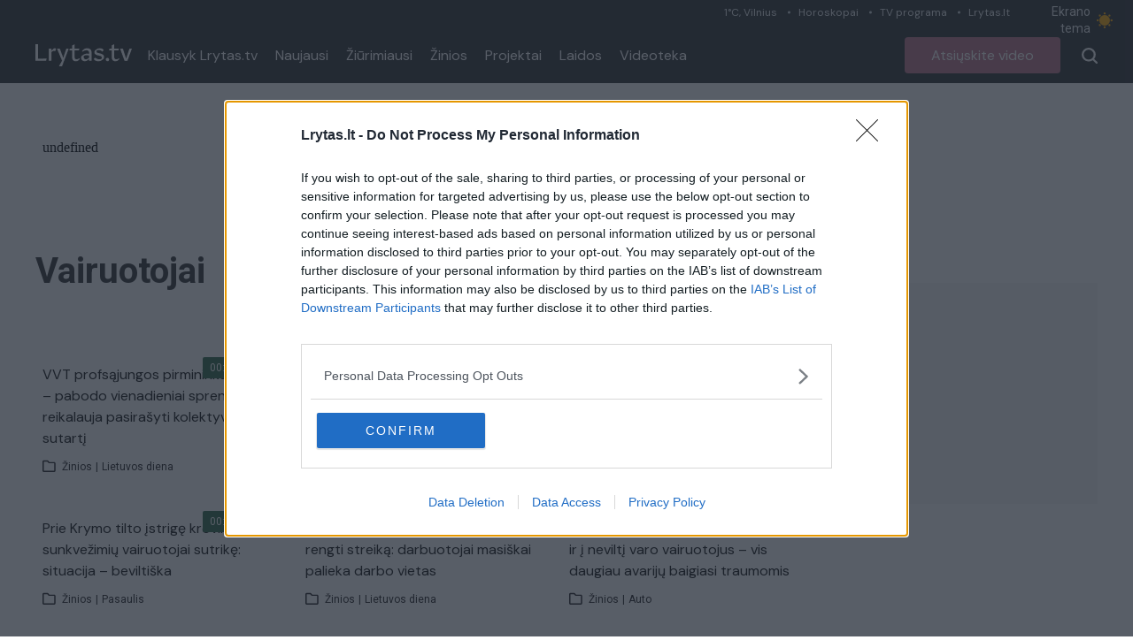

--- FILE ---
content_type: text/html;charset=utf-8
request_url: https://tv.lrytas.lt/zyme/vairuotojai?page=3
body_size: 20338
content:
<!DOCTYPE html>
<html >
<head><meta charset="utf-8">
<title>vairuotojai &#x2F; Lrytas.tv</title>
<meta name="viewport" content="width=device-width, initial-scale=1">
<meta name="description" content="Lrytas.tv - vienas populiariausių video kanalų lietuviškame internete. Lrytas.tv - tai portalas, kuriame pateikiamos karščiausios naujienos iš Lietuvos ir viso pasaulio. Įvykiai Lietuvoje, verslas, sportas, komentarai, diskusijos ir daugiau. Lrytas.tv per mėnesį sulaukia daugiau nei 1,5 mln. auditorijos, kuri peržiūri daugiau nei 3 mln. video turinio.">
<meta property="og:type" content="website">
<meta property="og:url" content="https://tv.lrytas.lt">
<meta property="og:image" content="https://tv.lrytas.lt/embed.png">
<meta property="fb:app_id" content="1059833664058776">
<link rel="preconnect" href="https://cdn.adnuntius.com/" crossorigin="crossorigin">
<link rel="preconnect" href="https://media.lrytas.lt/">
<link rel="icon" type="image/x-icon" href="https://img.lrytas.lt/favicon/favicon-32x32.png">
<link rel="preconnect" href="https://fonts.gstatic.com" crossorigin="crossorigin">
<link rel="stylesheet" media="print" onload="this.media=&quot;all&quot;" href="https://fonts.googleapis.com/css2?family=Roboto:wght@400;500;700&display=swap">
<link rel="stylesheet" href="https://fonts.googleapis.com/css2?family=DM+Sans:ital,opsz,wght@0,9..40,100..1000;1,9..40,100..1000&family=Source+Serif+4:opsz,wght@8..60,300;8..60,400;8..60,600;8..60,700&display=swap">
<script src="https://core.dimatter.ai/deals/lrytas-lt-pp-deal.min.js" async=""></script>
<script src="https://cdn.cxense.com/cx.js" defer=""></script>
<script src="https://galt.hit.gemius.pl/xgemius.js" defer=""></script>
<script type="application/ld+json">{"@context":"http://schema.org","@type":"NewsMediaOrganization","additionalType":"https://en.wikipedia.org/wiki/Over-the-top_media_services","@id":"https://tv.lrytas.lt/#id","name":"Lrytas.tv","alternateName":"Lietuvos Ryto televizija","url":"https://tv.lrytas.lt/","logo":"https://tv.lrytas.lt/embed.png","image":["https://tv.lrytas.lt/embed.png"],"sameAs":["https://www.facebook.com/LRYTAS.TV","https://www.instagram.com/lrytaslt/","https://www.youtube.com/channel/UCk34DAiWZ1hTX9uOKnHgyow"]}</script>
<meta property="og:title" content="vairuotojai / Lrytas.tv">
<meta property="og:description" content=""><link rel="modulepreload" as="script" crossorigin href="/_nuxt/entry.7383224f.js"><link rel="preload" as="style" href="/_nuxt/entry.acdc652c.css"><link rel="preload" as="style" href="/_nuxt/swiper-vue.766200d2.css"><link rel="modulepreload" as="script" crossorigin href="/_nuxt/index.1e9768fe.js"><link rel="modulepreload" as="script" crossorigin href="/_nuxt/LAdvert.5eb0f733.js"><link rel="preload" as="style" href="/_nuxt/LAdvert.6f929450.css"><link rel="modulepreload" as="script" crossorigin href="/_nuxt/LSelect.f7652e97.js"><link rel="preload" as="style" href="/_nuxt/LSelect.8c712ca0.css"><link rel="modulepreload" as="script" crossorigin href="/_nuxt/LArticlesBlock.7ad239f9.js"><link rel="preload" as="style" href="/_nuxt/LArticlesBlock.956e4e4b.css"><link rel="modulepreload" as="script" crossorigin href="/_nuxt/play.80677834.js"><link rel="modulepreload" as="script" crossorigin href="/_nuxt/LPagination.fc05f20b.js"><link rel="preload" as="style" href="/_nuxt/LPagination.4a5ccd8c.css"><link rel="prefetch" as="image" type="image/png" href="/_nuxt/app_store.b0048048.png"><link rel="prefetch" as="image" type="image/png" href="/_nuxt/google_play.ca6a7851.png"><link rel="prefetch" as="script" crossorigin href="/_nuxt/error-component.c3b65ab6.js"><link rel="stylesheet" href="/_nuxt/entry.acdc652c.css"><link rel="stylesheet" href="/_nuxt/swiper-vue.766200d2.css"><link rel="stylesheet" href="/_nuxt/LAdvert.6f929450.css"><link rel="stylesheet" href="/_nuxt/LSelect.8c712ca0.css"><link rel="stylesheet" href="/_nuxt/LArticlesBlock.956e4e4b.css"><link rel="stylesheet" href="/_nuxt/LPagination.4a5ccd8c.css"><style>body{font-family:Roboto,Arial,sans-serif;margin:0;transition:background-color .3s}.dark body{--tw-bg-opacity:1;background-color:#333;background-color:rgb(51 51 51/var(--tw-bg-opacity))}.dark .audio .audio-1,.dark .audio .audio-2,.dark .audio .audio-4{fill:#fff}@media (min-width:1024px){.container{max-width:1232px}}.LLiveWidgetWrap{bottom:6px;left:6px;max-width:360px;position:fixed;width:100%;z-index:99999}@media (max-width:768px){.LLiveWidgetWrap{display:none}}.LLiveWidget+.LLiveWidget{margin-top:16px}</style><style>.LNavbarTop[data-v-618c9c83]{height:31px}.LNavbarTop:first-child .LNavbarTop__link[data-v-618c9c83]:first-of-type:after{display:none}.LNavbarTop__link[data-v-618c9c83]{font-size:12px;line-height:19px;padding:0 12px;position:relative}.LNavbarTop__link[data-v-618c9c83]:after{background:#d0d7da;border-radius:50%;content:"";height:3px;left:0;position:absolute;top:50%;transform:translateY(-50%);width:3px}</style><style>.LColorMode[data-v-1912d2f3]{color:#e9edef;cursor:pointer;font-size:14px;line-height:19px;padding:4px 0;width:103px}.LColorMode__icon[data-v-1912d2f3]{--size:1rem;-webkit-appearance:none;-moz-appearance:none;appearance:none;border-radius:999px;box-shadow:inset .33rem -.25rem 0;box-shadow:inset calc(var(--size)*.33) calc(var(--size)*-.25) 0;color:#888;cursor:pointer;height:1rem;height:var(--size);outline:none;transition:all .3s;width:1rem;width:var(--size)}.LColorMode__icon.active[data-v-1912d2f3]{--ray-size:calc(var(--size)*-0.4);--offset-orthogonal:calc(var(--size)*0.65);--offset-diagonal:calc(var(--size)*0.45);box-shadow:inset 0 0 0 var(--size),calc(var(--size)*.65*-1) 0 0 calc(var(--size)*-.4),calc(var(--size)*.65) 0 0 calc(var(--size)*-.4),0 calc(var(--size)*.65*-1) 0 calc(var(--size)*-.4),0 calc(var(--size)*.65) 0 calc(var(--size)*-.4),calc(var(--size)*.45*-1) calc(var(--size)*.45*-1) 0 calc(var(--size)*-.4),calc(var(--size)*.45) calc(var(--size)*.45) 0 calc(var(--size)*-.4),calc(var(--size)*.45*-1) calc(var(--size)*.45) 0 calc(var(--size)*-.4),calc(var(--size)*.45) calc(var(--size)*.45*-1) 0 calc(var(--size)*-.4);box-shadow:inset 0 0 0 var(--size),calc(var(--offset-orthogonal)*-1) 0 0 var(--ray-size),var(--offset-orthogonal) 0 0 var(--ray-size),0 calc(var(--offset-orthogonal)*-1) 0 var(--ray-size),0 var(--offset-orthogonal) 0 var(--ray-size),calc(var(--offset-diagonal)*-1) calc(var(--offset-diagonal)*-1) 0 var(--ray-size),var(--offset-diagonal) var(--offset-diagonal) 0 var(--ray-size),calc(var(--offset-diagonal)*-1) var(--offset-diagonal) 0 var(--ray-size),var(--offset-diagonal) calc(var(--offset-diagonal)*-1) 0 var(--ray-size);color:#fa0;transform:scale(.75)}</style><style>.LNavbarMain[data-v-10385795]{height:63px}</style><style>.LMenu__item[data-v-7ed29f22]{color:#fff;font-size:16px;line-height:21px;padding:0 10px;text-decoration:none}.LMenu--vertical .LMenu__item[data-v-7ed29f22]{flex:1;flex-basis:100%;padding:15px 0}</style><style>.LButton[data-v-8690b2a7]{border-radius:4px;color:#fff;cursor:pointer;font-size:16px;height:35px;line-height:21px;padding:0 30px;text-decoration:none}.LButton--secondary[data-v-8690b2a7]{--tw-text-opacity:1;color:#111;color:rgb(17 17 17/var(--tw-text-opacity))}[data-v-8690b2a7]:is(.dark .LButton--secondary){--tw-border-opacity:1;--tw-text-opacity:1;background-color:transparent;border-color:#f5f5f5;border-color:rgb(245 245 245/var(--tw-border-opacity));color:#f5f5f5;color:rgb(245 245 245/var(--tw-text-opacity))}[data-v-8690b2a7]:is(.dark .LButton--secondary):hover{--tw-bg-opacity:1;--tw-text-opacity:1;background-color:#fff;background-color:rgb(255 255 255/var(--tw-bg-opacity));color:#333;color:rgb(51 51 51/var(--tw-text-opacity))}.LButton--secondary[data-v-8690b2a7]{background:transparent;border:1px solid #111;height:40px}.LButton--secondary[data-v-8690b2a7]:hover{background:#f5f5f5}.LButton--secondary[data-v-8690b2a7]:active{background:#eee}.LButton--primary[data-v-8690b2a7]{background:#e5202e;border:0;color:#fff;height:41px}.LButton--primary[data-v-8690b2a7]:hover{background:#e72e3b}.LButton--primary[data-v-8690b2a7]:active{background:#dc1a27}.LButton--black[data-v-8690b2a7]{--tw-bg-opacity:1;--tw-text-opacity:1;background-color:#111;background-color:rgb(17 17 17/var(--tw-bg-opacity));color:#fff;color:rgb(255 255 255/var(--tw-text-opacity));font-size:1rem;line-height:1.25rem}[data-v-8690b2a7]:is(.dark .LButton--black){--tw-bg-opacity:1;--tw-text-opacity:1;background-color:#f5f5f5;background-color:rgb(245 245 245/var(--tw-bg-opacity));color:#333;color:rgb(51 51 51/var(--tw-text-opacity))}[data-v-8690b2a7]:is(.dark .LButton--black):hover{--tw-text-opacity:1;color:#fff;color:rgb(255 255 255/var(--tw-text-opacity))}.LButton--black[data-v-8690b2a7]{height:41px}.LButton--black[data-v-8690b2a7]:hover{background:#191919}.LButton--black[data-v-8690b2a7]:active{background:#090909}.LButton--avietine[data-v-8690b2a7]{--tw-bg-opacity:1;--tw-text-opacity:1;background-color:#be768d;background-color:rgb(190 118 141/var(--tw-bg-opacity));color:#fff;color:rgb(255 255 255/var(--tw-text-opacity));font-family:DM Sans,Arial,sans-serif;font-size:1rem;height:41px;line-height:1.25rem}.LButton--avietine[data-v-8690b2a7]:hover{background:#c38096}.LButton--avietine[data-v-8690b2a7]:active{background:#b96c84}.LButton--secondary-white[data-v-8690b2a7]{--tw-border-opacity:1;--tw-text-opacity:1;background-color:transparent;background:transparent;border-color:#f5f5f5;border-color:rgb(245 245 245/var(--tw-border-opacity));border:1px solid;color:#f5f5f5;color:rgb(245 245 245/var(--tw-text-opacity));height:35px}.LButton--secondary-white[data-v-8690b2a7]:hover{background:#f5f5f5;color:#000}.LButton--secondary-white[data-v-8690b2a7]:active{background:#eee}.LButton--rounded[data-v-8690b2a7]{height:30px;padding:0;width:30px}.LButton--disabled[data-v-8690b2a7]{opacity:.65;pointer-events:none;-webkit-user-select:none;-moz-user-select:none;user-select:none}.LButton--block[data-v-8690b2a7]{width:100%}.LButton .LPreloader[data-v-8690b2a7]{height:20px;margin:0 0 0 16px;width:20px}</style><style>.LBurgerButton[data-v-8a0ceff1]{background-color:transparent;border:0;color:inherit;margin:0;overflow:visible;text-transform:none;transition-duration:.15s;transition-property:opacity,filter;transition-timing-function:linear}.LBurgerButton.is-active .LBurgerButton__inner[data-v-8a0ceff1],.LBurgerButton.is-active .LBurgerButton__inner[data-v-8a0ceff1]:after,.LBurgerButton.is-active .LBurgerButton__inner[data-v-8a0ceff1]:before{background-color:#fff}.LBurgerButton__box[data-v-8a0ceff1]{display:inline-block;height:18px;position:relative;width:18px}.LBurgerButton__inner[data-v-8a0ceff1]{display:block;top:50%}.LBurgerButton__inner[data-v-8a0ceff1],.LBurgerButton__inner[data-v-8a0ceff1]:after,.LBurgerButton__inner[data-v-8a0ceff1]:before{background-color:#fff;border-radius:4px;height:2px;position:absolute;transition-duration:.15s;transition-property:transform;transition-timing-function:ease;width:18px}.LBurgerButton__inner[data-v-8a0ceff1]:after,.LBurgerButton__inner[data-v-8a0ceff1]:before{content:"";display:block}.LBurgerButton__inner[data-v-8a0ceff1]:before{top:-7px}.LBurgerButton__inner[data-v-8a0ceff1]:after{bottom:-7px}.LBurgerButton .LBurgerButton__inner[data-v-8a0ceff1]{transition-duration:75ms;transition-timing-function:cubic-bezier(.55,.055,.675,.19)}.LBurgerButton .LBurgerButton__inner[data-v-8a0ceff1]:before{transition:top 75ms ease .12s,opacity 75ms ease}.LBurgerButton .LBurgerButton__inner[data-v-8a0ceff1]:after{transition:bottom 75ms ease .12s,transform 75ms cubic-bezier(.55,.055,.675,.19)}.LBurgerButton.is-active .LBurgerButton__inner[data-v-8a0ceff1]{transform:rotate(45deg);transition-delay:.12s;transition-timing-function:cubic-bezier(.215,.61,.355,1)}.LBurgerButton.is-active .LBurgerButton__inner[data-v-8a0ceff1]:before{opacity:0;top:0;transition:top 75ms ease,opacity 75ms ease .12s}.LBurgerButton.is-active .LBurgerButton__inner[data-v-8a0ceff1]:after{bottom:0;transform:rotate(-90deg);transition:bottom 75ms ease,transform 75ms cubic-bezier(.215,.61,.355,1) .12s}</style><style>.LMegamenuMobile[data-v-5839d57a]{margin-top:13px}@media (max-width:768px){.flex[data-v-5839d57a]{align-items:flex-start;display:flex}}.LFooter[data-v-5839d57a]{font-family:Arial,sans-serif;position:relative}.LFooter__main[data-v-5839d57a]{padding:30px 0 18px}.LFooter__bottom[data-v-5839d57a]{align-items:center;background-color:#252525;color:#aaa;display:flex;font-size:12px;height:25px;justify-content:center;letter-spacing:.9px;line-height:1;text-align:center}@media (max-width:768px){.LFooter__bottom[data-v-5839d57a]{display:block;font-size:10px;height:auto;padding:7.5px 0}}.LFooter__icons[data-v-5839d57a]{align-items:flex-start;display:flex;padding:13px 0 14px}.LFooter__icons-icon[data-v-5839d57a]{display:block;text-decoration:none}.LFooter__icons-icon+.LFooter__icons-icon[data-v-5839d57a]{margin-left:32px}.LFooter__icons-icon--gplay img[data-v-5839d57a]{height:47px;width:152.88px}.LFooter__icons-icon--appstore img[data-v-5839d57a]{height:47px;width:139.81px}@media (max-width:768px){.LFooter__mobileBottom[data-v-5839d57a]{margin-top:32px}}.LFooter__paragraph[data-v-5839d57a]{color:#fff;font-size:12px;letter-spacing:.9px;line-height:16px}.LFooter__paragraph a[data-v-5839d57a],.LFooter__paragraph strong[data-v-5839d57a]{color:#fff;font-weight:700;text-decoration:none}.LFooterNav[data-v-5839d57a]{list-style:none;margin:0;padding:0}.LFooterNav__item+.LFooterNav__item[data-v-5839d57a]{margin-top:14px}.LFooterNav__anchor[data-v-5839d57a]{color:#fff;display:block;font-size:12px;font-weight:700;letter-spacing:.9px;line-height:23px;text-decoration:none;text-transform:uppercase}.LFooterNav__anchor[data-v-5839d57a]:active,.LFooterNav__anchor[data-v-5839d57a]:hover{color:#b72019}</style><style>.LMegamenuMobile[data-v-9d36968f]{align-items:flex-start;flex-wrap:wrap;justify-content:space-between}@media (max-width:768px){.LMegamenuMobile[data-v-9d36968f]{display:flex}}.LMegamenuMobile__list[data-v-9d36968f],.LMegamenuMobile__title[data-v-9d36968f]{flex:1 1 100%}.LMegamenuMobile__title[data-v-9d36968f]{color:#fff;font-size:14px;font-weight:700;line-height:1;margin-bottom:28px;padding:16px 16px 0}.LMegamenuMobile__list[data-v-9d36968f]{align-items:center;display:flex;justify-content:space-between;padding:0 16px 16px}.LMegamenuMobile__listItem[data-v-9d36968f]{align-items:center;border:3px solid #fff;border-radius:100%;display:flex;height:50px;justify-content:center;padding:10px;width:50px}.LMegamenuMobile__listItem .LIcon[data-v-9d36968f]{fill:#fff;display:block;height:24px}.LMegamenuMobile__listItem--facebook:hover .LIcon[data-v-9d36968f]{fill:#3b5998}.LMegamenuMobile__listItem--youtube:hover .LIcon[data-v-9d36968f]{fill:#c4302b}.LMegamenuMobile__listItem--instagram:hover .LIcon[data-v-9d36968f]{fill:#8a3ab9}.LMegamenuMobile__listItem--rss:hover .LIcon[data-v-9d36968f]{fill:#ee802f}.LMegamenuMobile--standalone .LMegamenuMobile__title[data-v-9d36968f]{display:none}.LMegamenuMobile--standalone .LMegamenuMobile__list[data-v-9d36968f]{padding:0}</style><script>"use strict";const w=window,de=document.documentElement,knownColorSchemes=["dark","light"],preference=window.localStorage.getItem("nuxt-color-mode")||"system";let value=preference==="system"?getColorScheme():preference;const forcedColorMode=de.getAttribute("data-color-mode-forced");forcedColorMode&&(value=forcedColorMode),addColorScheme(value),w["__NUXT_COLOR_MODE__"]={preference,value,getColorScheme,addColorScheme,removeColorScheme};function addColorScheme(e){const o=""+e+"",t="";de.classList?de.classList.add(o):de.className+=" "+o,t&&de.setAttribute("data-"+t,e)}function removeColorScheme(e){const o=""+e+"",t="";de.classList?de.classList.remove(o):de.className=de.className.replace(new RegExp(o,"g"),""),t&&de.removeAttribute("data-"+t)}function prefersColorScheme(e){return w.matchMedia("(prefers-color-scheme"+e+")")}function getColorScheme(){if(w.matchMedia&&prefersColorScheme("").media!=="not all"){for(const e of knownColorSchemes)if(prefersColorScheme(":"+e).matches)return e}return"light"}
</script></head>
<body ><div id="__nuxt"><div><div class="LNavbar sticky top-0 z-50"><div class="LNavbarTop bg-menu-bg text-right hidden xl:block" data-v-618c9c83><div class="container" data-v-618c9c83><!--[--><a href="https://www.lrytas.lt/orai" class="LNavbarTop__link text-grey-light font-body" data-v-618c9c83>1°C, Vilnius</a><a href="https://www.lrytas.lt/gyvenimo-budas/horoskopai" class="LNavbarTop__link text-grey-light font-body" data-v-618c9c83>Horoskopai</a><a href="https://www.lrytas.lt/tvprograma" class="LNavbarTop__link text-grey-light font-body" data-v-618c9c83>TV programa</a><a href="https://www.lrytas.lt" class="LNavbarTop__link text-grey-light font-body" data-v-618c9c83>Lrytas.lt</a><!--]--><span class="LColorMode inline-flex items-center" data-v-618c9c83 data-v-1912d2f3> Ekrano tema <span data-v-1912d2f3></span></span></div></div><div class="LNavbarMain bg-menu-bg dark:bg-black-2" data-v-10385795><div class="container px-4 h-full flex items-center justify-between relative xl:static" data-v-10385795><div class="flex items-center h-full xl:relative" data-v-10385795><a href="/" class="LLogo mr-2" data-v-10385795><img src="[data-uri]" class="max-w-full block h-[25px]" alt></a><nav class="flex items-center LMenu hidden xl:flex" data-v-10385795 data-v-7ed29f22><!--[--><a href="/podcastai" class="LMenu__item flex items-center font-body" data-v-7ed29f22>Klausyk Lrytas.tv </a><a href="/naujausi" class="LMenu__item flex items-center font-body" data-v-7ed29f22>Naujausi </a><a href="/populiariausi" class="LMenu__item flex items-center font-body" data-v-7ed29f22>Žiūrimiausi </a><a href="/zinios" class="LMenu__item flex items-center font-body" data-v-7ed29f22>Žinios </a><a href="/projektai" class="LMenu__item flex items-center font-body" data-v-7ed29f22>Projektai </a><a href="/laidos" class="LMenu__item flex items-center font-body" data-v-7ed29f22>Laidos </a><a href="/zyme" class="LMenu__item flex items-center font-body" data-v-7ed29f22>Videoteka </a><!--]--><!--[--><!--]--></nav></div><div class="flex items-center h-full xl:relative" data-v-10385795><a href="/atsiuskite-video" class="LButton inline-flex items-center justify-center text-center LButton--avietine ml-4 hidden sm:inline-flex" data-v-10385795 data-v-8690b2a7><!--[-->Atsiųskite video<!--]--><!----></a><!--[--><button class="pl-4 flex items-center cursor-pointer h-full disabled:opacity-75 disabled:pointer-events-none ml-2"><svg xmlns="http://www.w3.org/2000/svg" width="18" height="18" class="fill-white"><path d="m16.061 17.707-3.6-3.538a8.113 8.113 0 0 1-10.139-.885A7.589 7.589 0 0 1 0 7.809 7.686 7.686 0 0 1 2.344 2.3a8.035 8.035 0 0 1 11.225-.03 7.68 7.68 0 0 1 2.347 5.539v.015a7.788 7.788 0 0 1-1.8 4.832l3.545 3.479a1.082 1.082 0 0 1 .131 1.418.818.818 0 0 1-.541.414A1.388 1.388 0 0 1 16.9 18a1.16 1.16 0 0 1-.839-.293ZM2.274 7.809a5.639 5.639 0 0 0 5.683 5.58 5.639 5.639 0 0 0 5.683-5.571A5.734 5.734 0 0 0 7.958 2.23a5.639 5.639 0 0 0-5.684 5.579Z"></path></svg></button><div class="LBurgerButton h-full items-center cursor-pointer inline-flex xl:hidden px-4" data-v-8a0ceff1><div class="LBurgerButton__box" data-v-8a0ceff1><div class="LBurgerButton__inner" data-v-8a0ceff1></div></div></div><!----><!--]--></div></div></div><!----></div><div class="pt-4"><div class="LPage min-h-page"><div class="container px-4 py-4 lg:py-0"><div class="LAdvert my-10 mx-auto min-h-[90px] LAdvert--horizontal loading" data-v-7745e5f5><iframe src="about:blank" frameborder="0" data-v-7745e5f5></iframe></div><div class="flex items-stretch"><div class="flex-1 max-w-full"><div class="lg:grid grid-cols-3 gap-x-4 mb-8"><h1 class="mb-4 lg:mb-0 col-span-2 text-3xl xl:text-headline text-dark dark:text-white font-bold capitalize">vairuotojai</h1><div class="relative" tabindex="-1" data-v-7cf750d8><!----><div class="h-14 rounded-lg border border-[#E6E6E6] flex items-center justify-between bg-white dark:bg-dark-2 dark:text-white-2 relative px-6 cursor-pointer z-10 overflow-hidden text-lg-alternate" data-v-7cf750d8><span class="select-none" data-v-7cf750d8>Visi įrašai</span><svg class="" xmlns="http://www.w3.org/2000/svg" width="15.573" height="9.123" data-v-7cf750d8><g data-name="Group 2476" data-v-7cf750d8><path class="fill-[#9b9b9b] dark:fill-white-2" data-name="Path 182" d="M0 1.333A1.333 1.333 0 0 1 2.273.391L7.787 5.9 13.298.391a1.333 1.333 0 0 1 1.885 1.885L8.73 8.732a1.333 1.333 0 0 1-1.885 0L.391 2.276A1.329 1.329 0 0 1 0 1.333Z" data-v-7cf750d8></path></g></svg></div><div style="display:none;" class="border border-[#E6E6E6] border-t-0 absolute rounded-b-lg top-full left-0 right-0 z-20 bg-white dark:bg-dark-2 dropdown-active overflow-hidden max-h-[200px] overflow-y-auto" data-v-7cf750d8><!--[--><div class="block text-base-alternate-2 px-6 py-2 cursor-pointer hover:bg-slate-100 hover:dark:bg-dark-3 select-none dark:text-white-2" data-v-7cf750d8>Visi įrašai</div><div class="block text-base-alternate-2 px-6 py-2 cursor-pointer hover:bg-slate-100 hover:dark:bg-dark-3 select-none dark:text-white-2" data-v-7cf750d8>Audio įrašai</div><div class="block text-base-alternate-2 px-6 py-2 cursor-pointer hover:bg-slate-100 hover:dark:bg-dark-3 select-none dark:text-white-2 rounded-b-lg" data-v-7cf750d8>Video įrašai</div><!--]--></div></div></div><div class="lg:grid grid-cols-4 gap-x-4 mb-8"><!----><!----></div><section class="LArticlesBlock mb-15"><!----><div class="grid gap-y-7.5 gap-x-4 grid-cols-1 sm:grid-cols-3 lg:grid-cols-3"><!--[--><!--[--><div class=""><article class="LArticle"><figure class="relative aspect-video" data-v-fb0c3759><a href="/zinios/lietuvos-diena/2022/12/02/news/vvt-profsajungos-pirmininkas-tikina-pabodo-vienadieniai-sprendimai-reikalauja-pasirasyti-kolektyvine-sutarti-25364003/" class="h-full w-full absolute" data-v-fb0c3759><!----><img src="https://media.lrytas.lt/images/2022/12/02/140942110-abb28d58-c8d2-4e5b-88cb-809e5851f1e2.jpg" alt="VVT profsąjungos pirmininkas tikina – pabodo vienadieniai sprendimai: reikalauja pasirašyti kolektyvinę sutartį" loading="lazy" class="absolute h-full w-full object-top object-cover rounded-t-[4px] aspect-video" data-v-fb0c3759><span class="LArticleMedia__label h-6 absolute top-1 right-1 z-10 flex items-center" data-v-fb0c3759><span class="bg-green-custom rounded-tl-sm rounded-bl-sm text-xs text-white h-full flex items-center px-2" data-v-fb0c3759>00:03:12</span><!----><span class="bg-green-custom w-6 rounded-tr-sm rounded-br-sm h-full flex items-center justify-center" data-v-fb0c3759><svg xmlns="http://www.w3.org/2000/svg" width="12" height="12" viewBox="0 0 16.853 18.446" data-v-fb0c3759><path d="M0 14.926V3.521C0 .386 2.221-.899 4.938.671l9.877 5.7c2.717 1.57 2.717 4.131 0 5.705l-9.877 5.7C2.221 19.346 0 18.061 0 14.926Z" fill="#fff"></path></svg></span><!----></span></a></figure><div class="pt-3"><div class="dark:text-white-2"></div><h2 class="text-base px-2 font-body text-black-2 dark:text-white-2"><a href="/zinios/lietuvos-diena/2022/12/02/news/vvt-profsajungos-pirmininkas-tikina-pabodo-vienadieniai-sprendimai-reikalauja-pasirasyti-kolektyvine-sutarti-25364003/" class="">VVT profsąjungos pirmininkas tikina – pabodo vienadieniai sprendimai: reikalauja pasirašyti kolektyvinę sutartį <!----></a></h2><div class="main text-xs mt-3 mb-2 flex px-2 items-center dark:text-white-2 text-black-5"><svg class="w-4 h-4 mr-1.5" width="10" height="9" viewBox="0 0 10 9" fill="none" xmlns="http://www.w3.org/2000/svg"><path class="dark:fill-white-2 fill-[#221f20]" fill-rule="evenodd" clip-rule="evenodd" d="M0 0.916667C0 0.673552 0.0965771 0.440394 0.268485 0.268485C0.440394 0.0965771 0.673552 0 0.916667 0H3.44667C3.58406 1.71406e-05 3.71969 0.0309186 3.84353 0.0904192C3.96737 0.14992 4.07625 0.236498 4.16213 0.34375L4.80379 1.14583H8.25C8.49312 1.14583 8.72627 1.24241 8.89818 1.41432C9.07009 1.58623 9.16667 1.81938 9.16667 2.0625V7.33333C9.16667 7.57645 9.07009 7.80961 8.89818 7.98151C8.72627 8.15342 8.49312 8.25 8.25 8.25H0.916667C0.673552 8.25 0.440394 8.15342 0.268485 7.98151C0.0965771 7.80961 0 7.57645 0 7.33333V0.916667ZM3.44667 0.916667H0.916667V7.33333H8.25V2.0625H4.80333C4.66594 2.06248 4.53031 2.03158 4.40647 1.97208C4.28263 1.91258 4.17375 1.826 4.08787 1.71875L3.44667 0.916667Z"></path></svg><span>Žinios</span><span class="px-1">|</span><span>Lietuvos diena</span></div></div></article></div><!----><!--]--><!--[--><div class=""><article class="LArticle"><figure class="relative aspect-video" data-v-fb0c3759><a href="/zinios/lietuvos-diena/2022/12/02/news/pirmadieni-keleiviams-stotelese-teks-pasalti-streikuojant-vvt-kas-antras-autobusas-gali-nevaziuoti-25361801/" class="h-full w-full absolute" data-v-fb0c3759><!----><img src="https://media.lrytas.lt/images/2022/12/02/113416292-b40826ad-88a7-4989-83c5-b73441e8b99f.jpg" alt="Pirmadienį keleiviams stotelėse teks pašalti: streikuojant VVT, kas antras autobusas gali nevažiuoti" loading="lazy" class="absolute h-full w-full object-top object-cover rounded-t-[4px] aspect-video" data-v-fb0c3759><span class="LArticleMedia__label h-6 absolute top-1 right-1 z-10 flex items-center" data-v-fb0c3759><span class="bg-green-custom rounded-tl-sm rounded-bl-sm text-xs text-white h-full flex items-center px-2" data-v-fb0c3759>00:14:55</span><span class="bg-green-custom rounded-tr-sm rounded-br-sm w-6 h-full flex items-center justify-center mr-1" data-v-fb0c3759><svg xmlns="http://www.w3.org/2000/svg" width="12" height="12" viewBox="0 0 16.853 18.446" data-v-fb0c3759><path d="M0 14.926V3.521C0 .386 2.221-.899 4.938.671l9.877 5.7c2.717 1.57 2.717 4.131 0 5.705l-9.877 5.7C2.221 19.346 0 18.061 0 14.926Z" fill="#fff"></path></svg></span><!----><span class="bg-green-custom w-6 rounded-sm h-full flex items-center justify-center" data-v-fb0c3759><svg xmlns="http://www.w3.org/2000/svg" height="12" viewBox="0 0 18 17" data-v-fb0c3759><g class="audio-white" transform="translate(-791 -8987)" fill="#fff"><rect class="audio-white-1" width="3" height="8" rx="1.5" transform="translate(791 8992)"></rect><rect class="audio-white-2" width="3" height="17" rx="1.5" transform="translate(796 8987)"></rect><rect class="audio-white-3" width="3" height="13" rx="1.5" transform="translate(801 8989)"></rect><rect class="audio-white-4" width="3" height="5" rx="1.5" transform="translate(806 8993)"></rect></g></svg></span></span></a></figure><div class="pt-3"><div class="dark:text-white-2"></div><h2 class="text-base px-2 font-body text-black-2 dark:text-white-2"><a href="/zinios/lietuvos-diena/2022/12/02/news/pirmadieni-keleiviams-stotelese-teks-pasalti-streikuojant-vvt-kas-antras-autobusas-gali-nevaziuoti-25361801/" class="">Pirmadienį keleiviams stotelėse teks pašalti: streikuojant VVT, kas antras autobusas gali nevažiuoti <!----></a></h2><div class="main text-xs mt-3 mb-2 flex px-2 items-center dark:text-white-2 text-black-5"><svg class="w-4 h-4 mr-1.5" width="10" height="9" viewBox="0 0 10 9" fill="none" xmlns="http://www.w3.org/2000/svg"><path class="dark:fill-white-2 fill-[#221f20]" fill-rule="evenodd" clip-rule="evenodd" d="M0 0.916667C0 0.673552 0.0965771 0.440394 0.268485 0.268485C0.440394 0.0965771 0.673552 0 0.916667 0H3.44667C3.58406 1.71406e-05 3.71969 0.0309186 3.84353 0.0904192C3.96737 0.14992 4.07625 0.236498 4.16213 0.34375L4.80379 1.14583H8.25C8.49312 1.14583 8.72627 1.24241 8.89818 1.41432C9.07009 1.58623 9.16667 1.81938 9.16667 2.0625V7.33333C9.16667 7.57645 9.07009 7.80961 8.89818 7.98151C8.72627 8.15342 8.49312 8.25 8.25 8.25H0.916667C0.673552 8.25 0.440394 8.15342 0.268485 7.98151C0.0965771 7.80961 0 7.57645 0 7.33333V0.916667ZM3.44667 0.916667H0.916667V7.33333H8.25V2.0625H4.80333C4.66594 2.06248 4.53031 2.03158 4.40647 1.97208C4.28263 1.91258 4.17375 1.826 4.08787 1.71875L3.44667 0.916667Z"></path></svg><span>Žinios</span><span class="px-1">|</span><span>Lietuvos diena</span></div></div></article></div><!----><!--]--><!--[--><div class=""><article class="LArticle"><figure class="relative aspect-video" data-v-fb0c3759><a href="/zinios/auto/2022/11/10/news/ispejo-ranka-numojusius-i-reikalavima-pasikeisti-ziemines-padangas-ivykus-avarijai-nepades-net-draudimas-25125489/" class="h-full w-full absolute" data-v-fb0c3759><!----><img src="https://media.lrytas.lt/images/2022/11/10/124731158-792ea392-d29f-4b71-98fe-92f4498afcd6.jpg" alt="Įspėjo ranka numojusius į reikalavimą pasikeisti žiemines padangas: įvykus avarijai nepadės net draudimas" loading="lazy" class="absolute h-full w-full object-top object-cover rounded-t-[4px] aspect-video" data-v-fb0c3759><span class="LArticleMedia__label h-6 absolute top-1 right-1 z-10 flex items-center" data-v-fb0c3759><span class="bg-green-custom rounded-tl-sm rounded-bl-sm text-xs text-white h-full flex items-center px-2" data-v-fb0c3759>00:03:01</span><!----><span class="bg-green-custom w-6 rounded-tr-sm rounded-br-sm h-full flex items-center justify-center" data-v-fb0c3759><svg xmlns="http://www.w3.org/2000/svg" width="12" height="12" viewBox="0 0 16.853 18.446" data-v-fb0c3759><path d="M0 14.926V3.521C0 .386 2.221-.899 4.938.671l9.877 5.7c2.717 1.57 2.717 4.131 0 5.705l-9.877 5.7C2.221 19.346 0 18.061 0 14.926Z" fill="#fff"></path></svg></span><!----></span></a></figure><div class="pt-3"><div class="dark:text-white-2"></div><h2 class="text-base px-2 font-body text-black-2 dark:text-white-2"><a href="/zinios/auto/2022/11/10/news/ispejo-ranka-numojusius-i-reikalavima-pasikeisti-ziemines-padangas-ivykus-avarijai-nepades-net-draudimas-25125489/" class="">Įspėjo ranka numojusius į reikalavimą pasikeisti žiemines padangas: įvykus avarijai nepadės net draudimas <!----></a></h2><div class="main text-xs mt-3 mb-2 flex px-2 items-center dark:text-white-2 text-black-5"><svg class="w-4 h-4 mr-1.5" width="10" height="9" viewBox="0 0 10 9" fill="none" xmlns="http://www.w3.org/2000/svg"><path class="dark:fill-white-2 fill-[#221f20]" fill-rule="evenodd" clip-rule="evenodd" d="M0 0.916667C0 0.673552 0.0965771 0.440394 0.268485 0.268485C0.440394 0.0965771 0.673552 0 0.916667 0H3.44667C3.58406 1.71406e-05 3.71969 0.0309186 3.84353 0.0904192C3.96737 0.14992 4.07625 0.236498 4.16213 0.34375L4.80379 1.14583H8.25C8.49312 1.14583 8.72627 1.24241 8.89818 1.41432C9.07009 1.58623 9.16667 1.81938 9.16667 2.0625V7.33333C9.16667 7.57645 9.07009 7.80961 8.89818 7.98151C8.72627 8.15342 8.49312 8.25 8.25 8.25H0.916667C0.673552 8.25 0.440394 8.15342 0.268485 7.98151C0.0965771 7.80961 0 7.57645 0 7.33333V0.916667ZM3.44667 0.916667H0.916667V7.33333H8.25V2.0625H4.80333C4.66594 2.06248 4.53031 2.03158 4.40647 1.97208C4.28263 1.91258 4.17375 1.826 4.08787 1.71875L3.44667 0.916667Z"></path></svg><span>Žinios</span><span class="px-1">|</span><span>Auto</span></div></div></article></div><!----><!--]--><!--[--><div class=""><article class="LArticle"><figure class="relative aspect-video" data-v-fb0c3759><a href="/zinios/pasaulis/2022/10/14/news/prie-krymo-tilto-istrige-krovininiu-sunkvezimiu-vairuotojai-sutrike-situacija-beviltiska-24866883/" class="h-full w-full absolute" data-v-fb0c3759><!----><img src="https://media.lrytas.lt/images/2022/10/14/082946491-8824259f-3f9f-428b-8ac6-00bc1d26ea17.jpg" alt="Prie Krymo tilto įstrigę krovininių sunkvežimių vairuotojai sutrikę: situacija – beviltiška" loading="lazy" class="absolute h-full w-full object-top object-cover rounded-t-[4px] aspect-video" data-v-fb0c3759><span class="LArticleMedia__label h-6 absolute top-1 right-1 z-10 flex items-center" data-v-fb0c3759><span class="bg-green-custom rounded-tl-sm rounded-bl-sm text-xs text-white h-full flex items-center px-2" data-v-fb0c3759>00:00:52</span><!----><span class="bg-green-custom w-6 rounded-tr-sm rounded-br-sm h-full flex items-center justify-center" data-v-fb0c3759><svg xmlns="http://www.w3.org/2000/svg" width="12" height="12" viewBox="0 0 16.853 18.446" data-v-fb0c3759><path d="M0 14.926V3.521C0 .386 2.221-.899 4.938.671l9.877 5.7c2.717 1.57 2.717 4.131 0 5.705l-9.877 5.7C2.221 19.346 0 18.061 0 14.926Z" fill="#fff"></path></svg></span><!----></span></a></figure><div class="pt-3"><div class="dark:text-white-2"></div><h2 class="text-base px-2 font-body text-black-2 dark:text-white-2"><a href="/zinios/pasaulis/2022/10/14/news/prie-krymo-tilto-istrige-krovininiu-sunkvezimiu-vairuotojai-sutrike-situacija-beviltiska-24866883/" class="">Prie Krymo tilto įstrigę krovininių sunkvežimių vairuotojai sutrikę: situacija – beviltiška <!----></a></h2><div class="main text-xs mt-3 mb-2 flex px-2 items-center dark:text-white-2 text-black-5"><svg class="w-4 h-4 mr-1.5" width="10" height="9" viewBox="0 0 10 9" fill="none" xmlns="http://www.w3.org/2000/svg"><path class="dark:fill-white-2 fill-[#221f20]" fill-rule="evenodd" clip-rule="evenodd" d="M0 0.916667C0 0.673552 0.0965771 0.440394 0.268485 0.268485C0.440394 0.0965771 0.673552 0 0.916667 0H3.44667C3.58406 1.71406e-05 3.71969 0.0309186 3.84353 0.0904192C3.96737 0.14992 4.07625 0.236498 4.16213 0.34375L4.80379 1.14583H8.25C8.49312 1.14583 8.72627 1.24241 8.89818 1.41432C9.07009 1.58623 9.16667 1.81938 9.16667 2.0625V7.33333C9.16667 7.57645 9.07009 7.80961 8.89818 7.98151C8.72627 8.15342 8.49312 8.25 8.25 8.25H0.916667C0.673552 8.25 0.440394 8.15342 0.268485 7.98151C0.0965771 7.80961 0 7.57645 0 7.33333V0.916667ZM3.44667 0.916667H0.916667V7.33333H8.25V2.0625H4.80333C4.66594 2.06248 4.53031 2.03158 4.40647 1.97208C4.28263 1.91258 4.17375 1.826 4.08787 1.71875L3.44667 0.916667Z"></path></svg><span>Žinios</span><span class="px-1">|</span><span>Pasaulis</span></div></div></article></div><!----><!--]--><!--[--><div class=""><article class="LArticle"><figure class="relative aspect-video" data-v-fb0c3759><a href="/zinios/lietuvos-diena/2022/09/20/news/vvt-profesine-sajunga-planuoja-vel-rengti-streika-darbuotojai-masiskai-palieka-darbo-vietas-24633513/" class="h-full w-full absolute" data-v-fb0c3759><!----><img src="https://media.lrytas.lt/images/2022/09/20/092324563-029f3134-5c86-4409-ab60-7f98afcc3d22.jpg" alt="VVT profesinė sąjunga planuoja vėl rengti streiką: darbuotojai masiškai palieka darbo vietas" loading="lazy" class="absolute h-full w-full object-top object-cover rounded-t-[4px] aspect-video" data-v-fb0c3759><span class="LArticleMedia__label h-6 absolute top-1 right-1 z-10 flex items-center" data-v-fb0c3759><span class="bg-green-custom rounded-tl-sm rounded-bl-sm text-xs text-white h-full flex items-center px-2" data-v-fb0c3759>00:47:08</span><!----><span class="bg-green-custom w-6 rounded-tr-sm rounded-br-sm h-full flex items-center justify-center" data-v-fb0c3759><svg xmlns="http://www.w3.org/2000/svg" width="12" height="12" viewBox="0 0 16.853 18.446" data-v-fb0c3759><path d="M0 14.926V3.521C0 .386 2.221-.899 4.938.671l9.877 5.7c2.717 1.57 2.717 4.131 0 5.705l-9.877 5.7C2.221 19.346 0 18.061 0 14.926Z" fill="#fff"></path></svg></span><!----></span></a></figure><div class="pt-3"><div class="dark:text-white-2"></div><h2 class="text-base px-2 font-body text-black-2 dark:text-white-2"><a href="/zinios/lietuvos-diena/2022/09/20/news/vvt-profesine-sajunga-planuoja-vel-rengti-streika-darbuotojai-masiskai-palieka-darbo-vietas-24633513/" class="">VVT profesinė sąjunga planuoja vėl rengti streiką: darbuotojai masiškai palieka darbo vietas <!----></a></h2><div class="main text-xs mt-3 mb-2 flex px-2 items-center dark:text-white-2 text-black-5"><svg class="w-4 h-4 mr-1.5" width="10" height="9" viewBox="0 0 10 9" fill="none" xmlns="http://www.w3.org/2000/svg"><path class="dark:fill-white-2 fill-[#221f20]" fill-rule="evenodd" clip-rule="evenodd" d="M0 0.916667C0 0.673552 0.0965771 0.440394 0.268485 0.268485C0.440394 0.0965771 0.673552 0 0.916667 0H3.44667C3.58406 1.71406e-05 3.71969 0.0309186 3.84353 0.0904192C3.96737 0.14992 4.07625 0.236498 4.16213 0.34375L4.80379 1.14583H8.25C8.49312 1.14583 8.72627 1.24241 8.89818 1.41432C9.07009 1.58623 9.16667 1.81938 9.16667 2.0625V7.33333C9.16667 7.57645 9.07009 7.80961 8.89818 7.98151C8.72627 8.15342 8.49312 8.25 8.25 8.25H0.916667C0.673552 8.25 0.440394 8.15342 0.268485 7.98151C0.0965771 7.80961 0 7.57645 0 7.33333V0.916667ZM3.44667 0.916667H0.916667V7.33333H8.25V2.0625H4.80333C4.66594 2.06248 4.53031 2.03158 4.40647 1.97208C4.28263 1.91258 4.17375 1.826 4.08787 1.71875L3.44667 0.916667Z"></path></svg><span>Žinios</span><span class="px-1">|</span><span>Lietuvos diena</span></div></div></article></div><!----><!--]--><!--[--><div class=""><article class="LArticle"><figure class="relative aspect-video" data-v-fb0c3759><a href="/zinios/auto/2022/09/17/news/paspirtukininkai-gasdina-pesciuosius-ir-i-nevilti-varo-vairuotojus-vis-daugiau-avariju-baigiasi-traumomis-24609176/" class="h-full w-full absolute" data-v-fb0c3759><!----><img src="https://media.lrytas.lt/images/2022/09/17/110145405-4599dbfc-105c-49a1-b1ef-9bd23d365624.jpg" alt="Paspirtukininkai gąsdina pėsčiuosius ir į neviltį varo vairuotojus – vis daugiau avarijų baigiasi traumomis" loading="lazy" class="absolute h-full w-full object-top object-cover rounded-t-[4px] aspect-video" data-v-fb0c3759><span class="LArticleMedia__label h-6 absolute top-1 right-1 z-10 flex items-center" data-v-fb0c3759><span class="bg-green-custom rounded-tl-sm rounded-bl-sm text-xs text-white h-full flex items-center px-2" data-v-fb0c3759>00:02:54</span><!----><span class="bg-green-custom w-6 rounded-tr-sm rounded-br-sm h-full flex items-center justify-center" data-v-fb0c3759><svg xmlns="http://www.w3.org/2000/svg" width="12" height="12" viewBox="0 0 16.853 18.446" data-v-fb0c3759><path d="M0 14.926V3.521C0 .386 2.221-.899 4.938.671l9.877 5.7c2.717 1.57 2.717 4.131 0 5.705l-9.877 5.7C2.221 19.346 0 18.061 0 14.926Z" fill="#fff"></path></svg></span><!----></span></a></figure><div class="pt-3"><div class="dark:text-white-2"></div><h2 class="text-base px-2 font-body text-black-2 dark:text-white-2"><a href="/zinios/auto/2022/09/17/news/paspirtukininkai-gasdina-pesciuosius-ir-i-nevilti-varo-vairuotojus-vis-daugiau-avariju-baigiasi-traumomis-24609176/" class="">Paspirtukininkai gąsdina pėsčiuosius ir į neviltį varo vairuotojus – vis daugiau avarijų baigiasi traumomis <!----></a></h2><div class="main text-xs mt-3 mb-2 flex px-2 items-center dark:text-white-2 text-black-5"><svg class="w-4 h-4 mr-1.5" width="10" height="9" viewBox="0 0 10 9" fill="none" xmlns="http://www.w3.org/2000/svg"><path class="dark:fill-white-2 fill-[#221f20]" fill-rule="evenodd" clip-rule="evenodd" d="M0 0.916667C0 0.673552 0.0965771 0.440394 0.268485 0.268485C0.440394 0.0965771 0.673552 0 0.916667 0H3.44667C3.58406 1.71406e-05 3.71969 0.0309186 3.84353 0.0904192C3.96737 0.14992 4.07625 0.236498 4.16213 0.34375L4.80379 1.14583H8.25C8.49312 1.14583 8.72627 1.24241 8.89818 1.41432C9.07009 1.58623 9.16667 1.81938 9.16667 2.0625V7.33333C9.16667 7.57645 9.07009 7.80961 8.89818 7.98151C8.72627 8.15342 8.49312 8.25 8.25 8.25H0.916667C0.673552 8.25 0.440394 8.15342 0.268485 7.98151C0.0965771 7.80961 0 7.57645 0 7.33333V0.916667ZM3.44667 0.916667H0.916667V7.33333H8.25V2.0625H4.80333C4.66594 2.06248 4.53031 2.03158 4.40647 1.97208C4.28263 1.91258 4.17375 1.826 4.08787 1.71875L3.44667 0.916667Z"></path></svg><span>Žinios</span><span class="px-1">|</span><span>Auto</span></div></div></article></div><!----><!--]--><!--[--><div class=""><article class="LArticle"><figure class="relative aspect-video" data-v-fb0c3759><a href="/zinios/auto/2022/08/07/news/lietuvoje-vairuotojus-stebina-kelio-zenklu-gausa-aiskinamasi-ar-tai-tikrai-uztikrina-saugu-eisma-24191731/" class="h-full w-full absolute" data-v-fb0c3759><!----><img src="https://media.lrytas.lt/images/2022/08/07/135009248-2c0de826-49b7-42eb-befa-5ef4470bccc0.jpg" alt="Lietuvoje vairuotojus stebina kelio ženklų gausa: aiškinamasi, ar tai tikrai užtikrina saugų eismą" loading="lazy" class="absolute h-full w-full object-top object-cover rounded-t-[4px] aspect-video" data-v-fb0c3759><span class="LArticleMedia__label h-6 absolute top-1 right-1 z-10 flex items-center" data-v-fb0c3759><span class="bg-green-custom rounded-tl-sm rounded-bl-sm text-xs text-white h-full flex items-center px-2" data-v-fb0c3759>00:02:39</span><!----><span class="bg-green-custom w-6 rounded-tr-sm rounded-br-sm h-full flex items-center justify-center" data-v-fb0c3759><svg xmlns="http://www.w3.org/2000/svg" width="12" height="12" viewBox="0 0 16.853 18.446" data-v-fb0c3759><path d="M0 14.926V3.521C0 .386 2.221-.899 4.938.671l9.877 5.7c2.717 1.57 2.717 4.131 0 5.705l-9.877 5.7C2.221 19.346 0 18.061 0 14.926Z" fill="#fff"></path></svg></span><!----></span></a></figure><div class="pt-3"><div class="dark:text-white-2"></div><h2 class="text-base px-2 font-body text-black-2 dark:text-white-2"><a href="/zinios/auto/2022/08/07/news/lietuvoje-vairuotojus-stebina-kelio-zenklu-gausa-aiskinamasi-ar-tai-tikrai-uztikrina-saugu-eisma-24191731/" class="">Lietuvoje vairuotojus stebina kelio ženklų gausa: aiškinamasi, ar tai tikrai užtikrina saugų eismą <!----></a></h2><div class="main text-xs mt-3 mb-2 flex px-2 items-center dark:text-white-2 text-black-5"><svg class="w-4 h-4 mr-1.5" width="10" height="9" viewBox="0 0 10 9" fill="none" xmlns="http://www.w3.org/2000/svg"><path class="dark:fill-white-2 fill-[#221f20]" fill-rule="evenodd" clip-rule="evenodd" d="M0 0.916667C0 0.673552 0.0965771 0.440394 0.268485 0.268485C0.440394 0.0965771 0.673552 0 0.916667 0H3.44667C3.58406 1.71406e-05 3.71969 0.0309186 3.84353 0.0904192C3.96737 0.14992 4.07625 0.236498 4.16213 0.34375L4.80379 1.14583H8.25C8.49312 1.14583 8.72627 1.24241 8.89818 1.41432C9.07009 1.58623 9.16667 1.81938 9.16667 2.0625V7.33333C9.16667 7.57645 9.07009 7.80961 8.89818 7.98151C8.72627 8.15342 8.49312 8.25 8.25 8.25H0.916667C0.673552 8.25 0.440394 8.15342 0.268485 7.98151C0.0965771 7.80961 0 7.57645 0 7.33333V0.916667ZM3.44667 0.916667H0.916667V7.33333H8.25V2.0625H4.80333C4.66594 2.06248 4.53031 2.03158 4.40647 1.97208C4.28263 1.91258 4.17375 1.826 4.08787 1.71875L3.44667 0.916667Z"></path></svg><span>Žinios</span><span class="px-1">|</span><span>Auto</span></div></div></article></div><!----><!--]--><!--[--><div class=""><article class="LArticle"><figure class="relative aspect-video" data-v-fb0c3759><a href="/zinios/lietuvos-diena/2022/08/04/news/viesojo-transporto-vairuotoju-kantrybes-taure-perpildyta-del-kolegu-trukumo-tenka-dirbti-net-laisvadieniais-24165393/" class="h-full w-full absolute" data-v-fb0c3759><!----><img src="https://media.lrytas.lt/images/2022/08/04/123534348-a2728bdc-bfbe-4540-8bfe-9d2aaac07879.jpg" alt="Viešojo transporto vairuotojų kantrybės taurė perpildyta: dėl kolegų trūkumo tenka dirbti net laisvadieniais" loading="lazy" class="absolute h-full w-full object-top object-cover rounded-t-[4px] aspect-video" data-v-fb0c3759><span class="LArticleMedia__label h-6 absolute top-1 right-1 z-10 flex items-center" data-v-fb0c3759><span class="bg-green-custom rounded-tl-sm rounded-bl-sm text-xs text-white h-full flex items-center px-2" data-v-fb0c3759>00:03:06</span><!----><span class="bg-green-custom w-6 rounded-tr-sm rounded-br-sm h-full flex items-center justify-center" data-v-fb0c3759><svg xmlns="http://www.w3.org/2000/svg" width="12" height="12" viewBox="0 0 16.853 18.446" data-v-fb0c3759><path d="M0 14.926V3.521C0 .386 2.221-.899 4.938.671l9.877 5.7c2.717 1.57 2.717 4.131 0 5.705l-9.877 5.7C2.221 19.346 0 18.061 0 14.926Z" fill="#fff"></path></svg></span><!----></span></a></figure><div class="pt-3"><div class="dark:text-white-2"></div><h2 class="text-base px-2 font-body text-black-2 dark:text-white-2"><a href="/zinios/lietuvos-diena/2022/08/04/news/viesojo-transporto-vairuotoju-kantrybes-taure-perpildyta-del-kolegu-trukumo-tenka-dirbti-net-laisvadieniais-24165393/" class="">Viešojo transporto vairuotojų kantrybės taurė perpildyta: dėl kolegų trūkumo tenka dirbti net laisvadieniais <!----></a></h2><div class="main text-xs mt-3 mb-2 flex px-2 items-center dark:text-white-2 text-black-5"><svg class="w-4 h-4 mr-1.5" width="10" height="9" viewBox="0 0 10 9" fill="none" xmlns="http://www.w3.org/2000/svg"><path class="dark:fill-white-2 fill-[#221f20]" fill-rule="evenodd" clip-rule="evenodd" d="M0 0.916667C0 0.673552 0.0965771 0.440394 0.268485 0.268485C0.440394 0.0965771 0.673552 0 0.916667 0H3.44667C3.58406 1.71406e-05 3.71969 0.0309186 3.84353 0.0904192C3.96737 0.14992 4.07625 0.236498 4.16213 0.34375L4.80379 1.14583H8.25C8.49312 1.14583 8.72627 1.24241 8.89818 1.41432C9.07009 1.58623 9.16667 1.81938 9.16667 2.0625V7.33333C9.16667 7.57645 9.07009 7.80961 8.89818 7.98151C8.72627 8.15342 8.49312 8.25 8.25 8.25H0.916667C0.673552 8.25 0.440394 8.15342 0.268485 7.98151C0.0965771 7.80961 0 7.57645 0 7.33333V0.916667ZM3.44667 0.916667H0.916667V7.33333H8.25V2.0625H4.80333C4.66594 2.06248 4.53031 2.03158 4.40647 1.97208C4.28263 1.91258 4.17375 1.826 4.08787 1.71875L3.44667 0.916667Z"></path></svg><span>Žinios</span><span class="px-1">|</span><span>Lietuvos diena</span></div></div></article></div><!----><!--]--><!--[--><div class=""><article class="LArticle"><figure class="relative aspect-video" data-v-fb0c3759><a href="/zinios/auto/2022/07/27/news/telefono-naudojimas-prie-vairo-tampa-vis-daznesniu-iprociu-neatsakingu-vairuotoju-daugeja-24091513/" class="h-full w-full absolute" data-v-fb0c3759><!----><img src="https://media.lrytas.lt/images/2022/07/27/121326102-1c39bbc3-11d5-4ede-a3ef-23ef062364b9.jpg" alt="Telefono naudojimas prie vairo tampa vis dažnesniu įpročiu: neatsakingų vairuotojų daugėja" loading="lazy" class="absolute h-full w-full object-top object-cover rounded-t-[4px] aspect-video" data-v-fb0c3759><span class="LArticleMedia__label h-6 absolute top-1 right-1 z-10 flex items-center" data-v-fb0c3759><span class="bg-green-custom rounded-tl-sm rounded-bl-sm text-xs text-white h-full flex items-center px-2" data-v-fb0c3759>00:02:03</span><!----><span class="bg-green-custom w-6 rounded-tr-sm rounded-br-sm h-full flex items-center justify-center" data-v-fb0c3759><svg xmlns="http://www.w3.org/2000/svg" width="12" height="12" viewBox="0 0 16.853 18.446" data-v-fb0c3759><path d="M0 14.926V3.521C0 .386 2.221-.899 4.938.671l9.877 5.7c2.717 1.57 2.717 4.131 0 5.705l-9.877 5.7C2.221 19.346 0 18.061 0 14.926Z" fill="#fff"></path></svg></span><!----></span></a></figure><div class="pt-3"><div class="dark:text-white-2"></div><h2 class="text-base px-2 font-body text-black-2 dark:text-white-2"><a href="/zinios/auto/2022/07/27/news/telefono-naudojimas-prie-vairo-tampa-vis-daznesniu-iprociu-neatsakingu-vairuotoju-daugeja-24091513/" class="">Telefono naudojimas prie vairo tampa vis dažnesniu įpročiu: neatsakingų vairuotojų daugėja <!----></a></h2><div class="main text-xs mt-3 mb-2 flex px-2 items-center dark:text-white-2 text-black-5"><svg class="w-4 h-4 mr-1.5" width="10" height="9" viewBox="0 0 10 9" fill="none" xmlns="http://www.w3.org/2000/svg"><path class="dark:fill-white-2 fill-[#221f20]" fill-rule="evenodd" clip-rule="evenodd" d="M0 0.916667C0 0.673552 0.0965771 0.440394 0.268485 0.268485C0.440394 0.0965771 0.673552 0 0.916667 0H3.44667C3.58406 1.71406e-05 3.71969 0.0309186 3.84353 0.0904192C3.96737 0.14992 4.07625 0.236498 4.16213 0.34375L4.80379 1.14583H8.25C8.49312 1.14583 8.72627 1.24241 8.89818 1.41432C9.07009 1.58623 9.16667 1.81938 9.16667 2.0625V7.33333C9.16667 7.57645 9.07009 7.80961 8.89818 7.98151C8.72627 8.15342 8.49312 8.25 8.25 8.25H0.916667C0.673552 8.25 0.440394 8.15342 0.268485 7.98151C0.0965771 7.80961 0 7.57645 0 7.33333V0.916667ZM3.44667 0.916667H0.916667V7.33333H8.25V2.0625H4.80333C4.66594 2.06248 4.53031 2.03158 4.40647 1.97208C4.28263 1.91258 4.17375 1.826 4.08787 1.71875L3.44667 0.916667Z"></path></svg><span>Žinios</span><span class="px-1">|</span><span>Auto</span></div></div></article></div><!----><!--]--><!--[--><div class=""><article class="LArticle"><figure class="relative aspect-video" data-v-fb0c3759><a href="/zinios/lietuvos-diena/2022/03/31/news/kauno-aplinkkelyje-atidarytas-naujas-tiltas-del-eismo-pasikeitimu-vairuotojai-raginami-buti-atidus-22910088/" class="h-full w-full absolute" data-v-fb0c3759><!----><img src="https://media.lrytas.lt/images/2022/03/31/121637089-4d485896-e978-4ad4-8fdb-f7ac222941bd.jpg" alt="Kauno aplinkkelyje atidarytas naujas tiltas: dėl eismo pasikeitimų vairuotojai raginami būti atidūs" loading="lazy" class="absolute h-full w-full object-top object-cover rounded-t-[4px] aspect-video" data-v-fb0c3759><span class="LArticleMedia__label h-6 absolute top-1 right-1 z-10 flex items-center" data-v-fb0c3759><span class="bg-green-custom rounded-tl-sm rounded-bl-sm text-xs text-white h-full flex items-center px-2" data-v-fb0c3759>00:02:10</span><!----><span class="bg-green-custom w-6 rounded-tr-sm rounded-br-sm h-full flex items-center justify-center" data-v-fb0c3759><svg xmlns="http://www.w3.org/2000/svg" width="12" height="12" viewBox="0 0 16.853 18.446" data-v-fb0c3759><path d="M0 14.926V3.521C0 .386 2.221-.899 4.938.671l9.877 5.7c2.717 1.57 2.717 4.131 0 5.705l-9.877 5.7C2.221 19.346 0 18.061 0 14.926Z" fill="#fff"></path></svg></span><!----></span></a></figure><div class="pt-3"><div class="dark:text-white-2"></div><h2 class="text-base px-2 font-body text-black-2 dark:text-white-2"><a href="/zinios/lietuvos-diena/2022/03/31/news/kauno-aplinkkelyje-atidarytas-naujas-tiltas-del-eismo-pasikeitimu-vairuotojai-raginami-buti-atidus-22910088/" class="">Kauno aplinkkelyje atidarytas naujas tiltas: dėl eismo pasikeitimų vairuotojai raginami būti atidūs <!----></a></h2><div class="main text-xs mt-3 mb-2 flex px-2 items-center dark:text-white-2 text-black-5"><svg class="w-4 h-4 mr-1.5" width="10" height="9" viewBox="0 0 10 9" fill="none" xmlns="http://www.w3.org/2000/svg"><path class="dark:fill-white-2 fill-[#221f20]" fill-rule="evenodd" clip-rule="evenodd" d="M0 0.916667C0 0.673552 0.0965771 0.440394 0.268485 0.268485C0.440394 0.0965771 0.673552 0 0.916667 0H3.44667C3.58406 1.71406e-05 3.71969 0.0309186 3.84353 0.0904192C3.96737 0.14992 4.07625 0.236498 4.16213 0.34375L4.80379 1.14583H8.25C8.49312 1.14583 8.72627 1.24241 8.89818 1.41432C9.07009 1.58623 9.16667 1.81938 9.16667 2.0625V7.33333C9.16667 7.57645 9.07009 7.80961 8.89818 7.98151C8.72627 8.15342 8.49312 8.25 8.25 8.25H0.916667C0.673552 8.25 0.440394 8.15342 0.268485 7.98151C0.0965771 7.80961 0 7.57645 0 7.33333V0.916667ZM3.44667 0.916667H0.916667V7.33333H8.25V2.0625H4.80333C4.66594 2.06248 4.53031 2.03158 4.40647 1.97208C4.28263 1.91258 4.17375 1.826 4.08787 1.71875L3.44667 0.916667Z"></path></svg><span>Žinios</span><span class="px-1">|</span><span>Lietuvos diena</span></div></div></article></div><!----><!--]--><!--[--><div class=""><article class="LArticle"><figure class="relative aspect-video" data-v-fb0c3759><a href="/zinios/pasaulis/2022/02/07/news/kanadoje-siauteja-sunkvezimiu-vairuotoju-protestai-del-privalomu-skiepu-paskelbta-nepaprastoji-padetis-22307033/" class="h-full w-full absolute" data-v-fb0c3759><!----><img src="https://media.lrytas.lt/images/2022/02/07/131515279-ea50583d-ac04-49fc-9d37-29bd07c5f9b6.jpg" alt="Kanadoje siautėja sunkvežimių vairuotojų protestai dėl privalomų skiepų: paskelbta nepaprastoji padėtis" loading="lazy" class="absolute h-full w-full object-top object-cover rounded-t-[4px] aspect-video" data-v-fb0c3759><span class="LArticleMedia__label h-6 absolute top-1 right-1 z-10 flex items-center" data-v-fb0c3759><span class="bg-green-custom rounded-tl-sm rounded-bl-sm text-xs text-white h-full flex items-center px-2" data-v-fb0c3759>00:00:48</span><!----><span class="bg-green-custom w-6 rounded-tr-sm rounded-br-sm h-full flex items-center justify-center" data-v-fb0c3759><svg xmlns="http://www.w3.org/2000/svg" width="12" height="12" viewBox="0 0 16.853 18.446" data-v-fb0c3759><path d="M0 14.926V3.521C0 .386 2.221-.899 4.938.671l9.877 5.7c2.717 1.57 2.717 4.131 0 5.705l-9.877 5.7C2.221 19.346 0 18.061 0 14.926Z" fill="#fff"></path></svg></span><!----></span></a></figure><div class="pt-3"><div class="dark:text-white-2"></div><h2 class="text-base px-2 font-body text-black-2 dark:text-white-2"><a href="/zinios/pasaulis/2022/02/07/news/kanadoje-siauteja-sunkvezimiu-vairuotoju-protestai-del-privalomu-skiepu-paskelbta-nepaprastoji-padetis-22307033/" class="">Kanadoje siautėja sunkvežimių vairuotojų protestai dėl privalomų skiepų: paskelbta nepaprastoji padėtis <!----></a></h2><div class="main text-xs mt-3 mb-2 flex px-2 items-center dark:text-white-2 text-black-5"><svg class="w-4 h-4 mr-1.5" width="10" height="9" viewBox="0 0 10 9" fill="none" xmlns="http://www.w3.org/2000/svg"><path class="dark:fill-white-2 fill-[#221f20]" fill-rule="evenodd" clip-rule="evenodd" d="M0 0.916667C0 0.673552 0.0965771 0.440394 0.268485 0.268485C0.440394 0.0965771 0.673552 0 0.916667 0H3.44667C3.58406 1.71406e-05 3.71969 0.0309186 3.84353 0.0904192C3.96737 0.14992 4.07625 0.236498 4.16213 0.34375L4.80379 1.14583H8.25C8.49312 1.14583 8.72627 1.24241 8.89818 1.41432C9.07009 1.58623 9.16667 1.81938 9.16667 2.0625V7.33333C9.16667 7.57645 9.07009 7.80961 8.89818 7.98151C8.72627 8.15342 8.49312 8.25 8.25 8.25H0.916667C0.673552 8.25 0.440394 8.15342 0.268485 7.98151C0.0965771 7.80961 0 7.57645 0 7.33333V0.916667ZM3.44667 0.916667H0.916667V7.33333H8.25V2.0625H4.80333C4.66594 2.06248 4.53031 2.03158 4.40647 1.97208C4.28263 1.91258 4.17375 1.826 4.08787 1.71875L3.44667 0.916667Z"></path></svg><span>Žinios</span><span class="px-1">|</span><span>Pasaulis</span></div></div></article></div><!----><!--]--><!--[--><div class=""><article class="LArticle"><figure class="relative aspect-video" data-v-fb0c3759><a href="/zinios/pasaulis/2022/02/03/news/cileje-ginkluotas-ispuolis-uzpulti-sunkvezimiu-vairuotojai-ir-padegtos-transporto-priemones-22268104/" class="h-full w-full absolute" data-v-fb0c3759><!----><img src="https://media.lrytas.lt/images/2022/02/03/082524793-ee69d6ef-0901-4198-9a68-934f52eb6bcf.jpg" alt="Čilėje – ginkluotas išpuolis: užpulti sunkvežimių vairuotojai ir padegtos transporto priemonės" loading="lazy" class="absolute h-full w-full object-top object-cover rounded-t-[4px] aspect-video" data-v-fb0c3759><span class="LArticleMedia__label h-6 absolute top-1 right-1 z-10 flex items-center" data-v-fb0c3759><span class="bg-green-custom rounded-tl-sm rounded-bl-sm text-xs text-white h-full flex items-center px-2" data-v-fb0c3759>00:00:48</span><!----><span class="bg-green-custom w-6 rounded-tr-sm rounded-br-sm h-full flex items-center justify-center" data-v-fb0c3759><svg xmlns="http://www.w3.org/2000/svg" width="12" height="12" viewBox="0 0 16.853 18.446" data-v-fb0c3759><path d="M0 14.926V3.521C0 .386 2.221-.899 4.938.671l9.877 5.7c2.717 1.57 2.717 4.131 0 5.705l-9.877 5.7C2.221 19.346 0 18.061 0 14.926Z" fill="#fff"></path></svg></span><!----></span></a></figure><div class="pt-3"><div class="dark:text-white-2"></div><h2 class="text-base px-2 font-body text-black-2 dark:text-white-2"><a href="/zinios/pasaulis/2022/02/03/news/cileje-ginkluotas-ispuolis-uzpulti-sunkvezimiu-vairuotojai-ir-padegtos-transporto-priemones-22268104/" class="">Čilėje – ginkluotas išpuolis: užpulti sunkvežimių vairuotojai ir padegtos transporto priemonės <!----></a></h2><div class="main text-xs mt-3 mb-2 flex px-2 items-center dark:text-white-2 text-black-5"><svg class="w-4 h-4 mr-1.5" width="10" height="9" viewBox="0 0 10 9" fill="none" xmlns="http://www.w3.org/2000/svg"><path class="dark:fill-white-2 fill-[#221f20]" fill-rule="evenodd" clip-rule="evenodd" d="M0 0.916667C0 0.673552 0.0965771 0.440394 0.268485 0.268485C0.440394 0.0965771 0.673552 0 0.916667 0H3.44667C3.58406 1.71406e-05 3.71969 0.0309186 3.84353 0.0904192C3.96737 0.14992 4.07625 0.236498 4.16213 0.34375L4.80379 1.14583H8.25C8.49312 1.14583 8.72627 1.24241 8.89818 1.41432C9.07009 1.58623 9.16667 1.81938 9.16667 2.0625V7.33333C9.16667 7.57645 9.07009 7.80961 8.89818 7.98151C8.72627 8.15342 8.49312 8.25 8.25 8.25H0.916667C0.673552 8.25 0.440394 8.15342 0.268485 7.98151C0.0965771 7.80961 0 7.57645 0 7.33333V0.916667ZM3.44667 0.916667H0.916667V7.33333H8.25V2.0625H4.80333C4.66594 2.06248 4.53031 2.03158 4.40647 1.97208C4.28263 1.91258 4.17375 1.826 4.08787 1.71875L3.44667 0.916667Z"></path></svg><span>Žinios</span><span class="px-1">|</span><span>Pasaulis</span></div></div></article></div><!----><!--]--><!--[--><div class=""><article class="LArticle"><figure class="relative aspect-video" data-v-fb0c3759><a href="/zinios/auto/2022/01/16/news/uostamiescio-vairuotoju-negasdina-bausme-uz-nepraleista-pesciaji-neigia-kalte-arba-sugalvoja-ivairiu-pasiteisinimu-22025166/" class="h-full w-full absolute" data-v-fb0c3759><!----><img src="https://media.lrytas.lt/images/2022/01/16/115637033-ed4bf057-623a-479e-acbe-4ec532b52d80.jpg" alt="Uostamiesčio vairuotojų negąsdina bausmė už nepraleistą pėsčiąjį: neigia kaltę arba sugalvoja įvairių pasiteisinimų" loading="lazy" class="absolute h-full w-full object-top object-cover rounded-t-[4px] aspect-video" data-v-fb0c3759><span class="LArticleMedia__label h-6 absolute top-1 right-1 z-10 flex items-center" data-v-fb0c3759><span class="bg-green-custom rounded-tl-sm rounded-bl-sm text-xs text-white h-full flex items-center px-2" data-v-fb0c3759>00:02:01</span><!----><span class="bg-green-custom w-6 rounded-tr-sm rounded-br-sm h-full flex items-center justify-center" data-v-fb0c3759><svg xmlns="http://www.w3.org/2000/svg" width="12" height="12" viewBox="0 0 16.853 18.446" data-v-fb0c3759><path d="M0 14.926V3.521C0 .386 2.221-.899 4.938.671l9.877 5.7c2.717 1.57 2.717 4.131 0 5.705l-9.877 5.7C2.221 19.346 0 18.061 0 14.926Z" fill="#fff"></path></svg></span><!----></span></a></figure><div class="pt-3"><div class="dark:text-white-2"></div><h2 class="text-base px-2 font-body text-black-2 dark:text-white-2"><a href="/zinios/auto/2022/01/16/news/uostamiescio-vairuotoju-negasdina-bausme-uz-nepraleista-pesciaji-neigia-kalte-arba-sugalvoja-ivairiu-pasiteisinimu-22025166/" class="">Uostamiesčio vairuotojų negąsdina bausmė už nepraleistą pėsčiąjį: neigia kaltę arba sugalvoja įvairių pasiteisinimų <!----></a></h2><div class="main text-xs mt-3 mb-2 flex px-2 items-center dark:text-white-2 text-black-5"><svg class="w-4 h-4 mr-1.5" width="10" height="9" viewBox="0 0 10 9" fill="none" xmlns="http://www.w3.org/2000/svg"><path class="dark:fill-white-2 fill-[#221f20]" fill-rule="evenodd" clip-rule="evenodd" d="M0 0.916667C0 0.673552 0.0965771 0.440394 0.268485 0.268485C0.440394 0.0965771 0.673552 0 0.916667 0H3.44667C3.58406 1.71406e-05 3.71969 0.0309186 3.84353 0.0904192C3.96737 0.14992 4.07625 0.236498 4.16213 0.34375L4.80379 1.14583H8.25C8.49312 1.14583 8.72627 1.24241 8.89818 1.41432C9.07009 1.58623 9.16667 1.81938 9.16667 2.0625V7.33333C9.16667 7.57645 9.07009 7.80961 8.89818 7.98151C8.72627 8.15342 8.49312 8.25 8.25 8.25H0.916667C0.673552 8.25 0.440394 8.15342 0.268485 7.98151C0.0965771 7.80961 0 7.57645 0 7.33333V0.916667ZM3.44667 0.916667H0.916667V7.33333H8.25V2.0625H4.80333C4.66594 2.06248 4.53031 2.03158 4.40647 1.97208C4.28263 1.91258 4.17375 1.826 4.08787 1.71875L3.44667 0.916667Z"></path></svg><span>Žinios</span><span class="px-1">|</span><span>Auto</span></div></div></article></div><!----><!--]--><!--[--><div class=""><article class="LArticle"><figure class="relative aspect-video" data-v-fb0c3759><a href="/zinios/auto/2021/12/31/news/nuo-sausio-1-osios-keiciasi-keliu-eismo-taisykles-privalu-zinoti-kiekvienam-vairuotojui-21915138/" class="h-full w-full absolute" data-v-fb0c3759><!----><img src="https://media.lrytas.lt/images/2021/12/31/131245667-3c35ae6b-09b8-4a2a-a89d-cc4db912159d.jpg" alt="Nuo sausio 1-osios keičiasi Kelių eismo taisyklės: privalu žinoti kiekvienam vairuotojui" loading="lazy" class="absolute h-full w-full object-top object-cover rounded-t-[4px] aspect-video" data-v-fb0c3759><span class="LArticleMedia__label h-6 absolute top-1 right-1 z-10 flex items-center" data-v-fb0c3759><span class="bg-green-custom rounded-tl-sm rounded-bl-sm text-xs text-white h-full flex items-center px-2" data-v-fb0c3759>00:03:12</span><!----><span class="bg-green-custom w-6 rounded-tr-sm rounded-br-sm h-full flex items-center justify-center" data-v-fb0c3759><svg xmlns="http://www.w3.org/2000/svg" width="12" height="12" viewBox="0 0 16.853 18.446" data-v-fb0c3759><path d="M0 14.926V3.521C0 .386 2.221-.899 4.938.671l9.877 5.7c2.717 1.57 2.717 4.131 0 5.705l-9.877 5.7C2.221 19.346 0 18.061 0 14.926Z" fill="#fff"></path></svg></span><!----></span></a></figure><div class="pt-3"><div class="dark:text-white-2"></div><h2 class="text-base px-2 font-body text-black-2 dark:text-white-2"><a href="/zinios/auto/2021/12/31/news/nuo-sausio-1-osios-keiciasi-keliu-eismo-taisykles-privalu-zinoti-kiekvienam-vairuotojui-21915138/" class="">Nuo sausio 1-osios keičiasi Kelių eismo taisyklės: privalu žinoti kiekvienam vairuotojui <!----></a></h2><div class="main text-xs mt-3 mb-2 flex px-2 items-center dark:text-white-2 text-black-5"><svg class="w-4 h-4 mr-1.5" width="10" height="9" viewBox="0 0 10 9" fill="none" xmlns="http://www.w3.org/2000/svg"><path class="dark:fill-white-2 fill-[#221f20]" fill-rule="evenodd" clip-rule="evenodd" d="M0 0.916667C0 0.673552 0.0965771 0.440394 0.268485 0.268485C0.440394 0.0965771 0.673552 0 0.916667 0H3.44667C3.58406 1.71406e-05 3.71969 0.0309186 3.84353 0.0904192C3.96737 0.14992 4.07625 0.236498 4.16213 0.34375L4.80379 1.14583H8.25C8.49312 1.14583 8.72627 1.24241 8.89818 1.41432C9.07009 1.58623 9.16667 1.81938 9.16667 2.0625V7.33333C9.16667 7.57645 9.07009 7.80961 8.89818 7.98151C8.72627 8.15342 8.49312 8.25 8.25 8.25H0.916667C0.673552 8.25 0.440394 8.15342 0.268485 7.98151C0.0965771 7.80961 0 7.57645 0 7.33333V0.916667ZM3.44667 0.916667H0.916667V7.33333H8.25V2.0625H4.80333C4.66594 2.06248 4.53031 2.03158 4.40647 1.97208C4.28263 1.91258 4.17375 1.826 4.08787 1.71875L3.44667 0.916667Z"></path></svg><span>Žinios</span><span class="px-1">|</span><span>Auto</span></div></div></article></div><!----><!--]--><!--[--><div class=""><article class="LArticle"><figure class="relative aspect-video" data-v-fb0c3759><a href="/zinios/auto/2021/12/26/news/antros-kaledu-dienos-ryta-policijos-reidas-vilniuje-nedaug-truko-kad-butu-pasiektas-visu-laiku-rekordas-21866872/" class="h-full w-full absolute" data-v-fb0c3759><!----><img src="https://media.lrytas.lt/images/2021/12/26/144436673-f8383373-386f-43c5-96a5-49477a59932f.jpg" alt="Antros Kalėdų dienos rytą – policijos reidas Vilniuje: nedaug trūko, kad būtų pasiektas visų laikų rekordas" loading="lazy" class="absolute h-full w-full object-top object-cover rounded-t-[4px] aspect-video" data-v-fb0c3759><span class="LArticleMedia__label h-6 absolute top-1 right-1 z-10 flex items-center" data-v-fb0c3759><span class="bg-green-custom rounded-tl-sm rounded-bl-sm text-xs text-white h-full flex items-center px-2" data-v-fb0c3759>00:02:01</span><!----><span class="bg-green-custom w-6 rounded-tr-sm rounded-br-sm h-full flex items-center justify-center" data-v-fb0c3759><svg xmlns="http://www.w3.org/2000/svg" width="12" height="12" viewBox="0 0 16.853 18.446" data-v-fb0c3759><path d="M0 14.926V3.521C0 .386 2.221-.899 4.938.671l9.877 5.7c2.717 1.57 2.717 4.131 0 5.705l-9.877 5.7C2.221 19.346 0 18.061 0 14.926Z" fill="#fff"></path></svg></span><!----></span></a></figure><div class="pt-3"><div class="dark:text-white-2"></div><h2 class="text-base px-2 font-body text-black-2 dark:text-white-2"><a href="/zinios/auto/2021/12/26/news/antros-kaledu-dienos-ryta-policijos-reidas-vilniuje-nedaug-truko-kad-butu-pasiektas-visu-laiku-rekordas-21866872/" class="">Antros Kalėdų dienos rytą – policijos reidas Vilniuje: nedaug trūko, kad būtų pasiektas visų laikų rekordas <!----></a></h2><div class="main text-xs mt-3 mb-2 flex px-2 items-center dark:text-white-2 text-black-5"><svg class="w-4 h-4 mr-1.5" width="10" height="9" viewBox="0 0 10 9" fill="none" xmlns="http://www.w3.org/2000/svg"><path class="dark:fill-white-2 fill-[#221f20]" fill-rule="evenodd" clip-rule="evenodd" d="M0 0.916667C0 0.673552 0.0965771 0.440394 0.268485 0.268485C0.440394 0.0965771 0.673552 0 0.916667 0H3.44667C3.58406 1.71406e-05 3.71969 0.0309186 3.84353 0.0904192C3.96737 0.14992 4.07625 0.236498 4.16213 0.34375L4.80379 1.14583H8.25C8.49312 1.14583 8.72627 1.24241 8.89818 1.41432C9.07009 1.58623 9.16667 1.81938 9.16667 2.0625V7.33333C9.16667 7.57645 9.07009 7.80961 8.89818 7.98151C8.72627 8.15342 8.49312 8.25 8.25 8.25H0.916667C0.673552 8.25 0.440394 8.15342 0.268485 7.98151C0.0965771 7.80961 0 7.57645 0 7.33333V0.916667ZM3.44667 0.916667H0.916667V7.33333H8.25V2.0625H4.80333C4.66594 2.06248 4.53031 2.03158 4.40647 1.97208C4.28263 1.91258 4.17375 1.826 4.08787 1.71875L3.44667 0.916667Z"></path></svg><span>Žinios</span><span class="px-1">|</span><span>Auto</span></div></div></article></div><!----><!--]--><!--[--><div class=""><article class="LArticle"><figure class="relative aspect-video" data-v-fb0c3759><a href="/zinios/auto/2021/12/05/news/vilniuje-pertvarkomos-gatves-mazinamas-greitis-skatina-vairuotojus-atsisakyti-vaziavimo-automobiliu-21633621/" class="h-full w-full absolute" data-v-fb0c3759><!----><img src="https://media.lrytas.lt/images/2021/12/05/154223254-b8032ca4-2722-4b8c-acff-8e4dd633cff2.jpg" alt="Vilniuje pertvarkomos gatvės: mažinamas greitis skatina vairuotojus atsisakyti važiavimo automobiliu" loading="lazy" class="absolute h-full w-full object-top object-cover rounded-t-[4px] aspect-video" data-v-fb0c3759><span class="LArticleMedia__label h-6 absolute top-1 right-1 z-10 flex items-center" data-v-fb0c3759><span class="bg-green-custom rounded-tl-sm rounded-bl-sm text-xs text-white h-full flex items-center px-2" data-v-fb0c3759>00:03:47</span><!----><span class="bg-green-custom w-6 rounded-tr-sm rounded-br-sm h-full flex items-center justify-center" data-v-fb0c3759><svg xmlns="http://www.w3.org/2000/svg" width="12" height="12" viewBox="0 0 16.853 18.446" data-v-fb0c3759><path d="M0 14.926V3.521C0 .386 2.221-.899 4.938.671l9.877 5.7c2.717 1.57 2.717 4.131 0 5.705l-9.877 5.7C2.221 19.346 0 18.061 0 14.926Z" fill="#fff"></path></svg></span><!----></span></a></figure><div class="pt-3"><div class="dark:text-white-2"></div><h2 class="text-base px-2 font-body text-black-2 dark:text-white-2"><a href="/zinios/auto/2021/12/05/news/vilniuje-pertvarkomos-gatves-mazinamas-greitis-skatina-vairuotojus-atsisakyti-vaziavimo-automobiliu-21633621/" class="">Vilniuje pertvarkomos gatvės: mažinamas greitis skatina vairuotojus atsisakyti važiavimo automobiliu <!----></a></h2><div class="main text-xs mt-3 mb-2 flex px-2 items-center dark:text-white-2 text-black-5"><svg class="w-4 h-4 mr-1.5" width="10" height="9" viewBox="0 0 10 9" fill="none" xmlns="http://www.w3.org/2000/svg"><path class="dark:fill-white-2 fill-[#221f20]" fill-rule="evenodd" clip-rule="evenodd" d="M0 0.916667C0 0.673552 0.0965771 0.440394 0.268485 0.268485C0.440394 0.0965771 0.673552 0 0.916667 0H3.44667C3.58406 1.71406e-05 3.71969 0.0309186 3.84353 0.0904192C3.96737 0.14992 4.07625 0.236498 4.16213 0.34375L4.80379 1.14583H8.25C8.49312 1.14583 8.72627 1.24241 8.89818 1.41432C9.07009 1.58623 9.16667 1.81938 9.16667 2.0625V7.33333C9.16667 7.57645 9.07009 7.80961 8.89818 7.98151C8.72627 8.15342 8.49312 8.25 8.25 8.25H0.916667C0.673552 8.25 0.440394 8.15342 0.268485 7.98151C0.0965771 7.80961 0 7.57645 0 7.33333V0.916667ZM3.44667 0.916667H0.916667V7.33333H8.25V2.0625H4.80333C4.66594 2.06248 4.53031 2.03158 4.40647 1.97208C4.28263 1.91258 4.17375 1.826 4.08787 1.71875L3.44667 0.916667Z"></path></svg><span>Žinios</span><span class="px-1">|</span><span>Auto</span></div></div></article></div><!----><!--]--><!--[--><div class=""><article class="LArticle"><figure class="relative aspect-video" data-v-fb0c3759><a href="/zinios/auto/2021/11/22/news/pirmadienio-ryta-sostineje-policijos-reidas-per-pora-valandu-patikrino-arti-400-vairuotoju-blaivuma-21483928/" class="h-full w-full absolute" data-v-fb0c3759><!----><img src="https://media.lrytas.lt/images/2021/11/22/143124567-57f442aa-c98a-4d6e-b0be-31bedffae6f1.jpg" alt="Pirmadienio rytą sostinėje – policijos reidas: per porą valandų patikrino arti 400 vairuotojų blaivumą" loading="lazy" class="absolute h-full w-full object-top object-cover rounded-t-[4px] aspect-video" data-v-fb0c3759><span class="LArticleMedia__label h-6 absolute top-1 right-1 z-10 flex items-center" data-v-fb0c3759><span class="bg-green-custom rounded-tl-sm rounded-bl-sm text-xs text-white h-full flex items-center px-2" data-v-fb0c3759>00:02:03</span><!----><span class="bg-green-custom w-6 rounded-tr-sm rounded-br-sm h-full flex items-center justify-center" data-v-fb0c3759><svg xmlns="http://www.w3.org/2000/svg" width="12" height="12" viewBox="0 0 16.853 18.446" data-v-fb0c3759><path d="M0 14.926V3.521C0 .386 2.221-.899 4.938.671l9.877 5.7c2.717 1.57 2.717 4.131 0 5.705l-9.877 5.7C2.221 19.346 0 18.061 0 14.926Z" fill="#fff"></path></svg></span><!----></span></a></figure><div class="pt-3"><div class="dark:text-white-2"></div><h2 class="text-base px-2 font-body text-black-2 dark:text-white-2"><a href="/zinios/auto/2021/11/22/news/pirmadienio-ryta-sostineje-policijos-reidas-per-pora-valandu-patikrino-arti-400-vairuotoju-blaivuma-21483928/" class="">Pirmadienio rytą sostinėje – policijos reidas: per porą valandų patikrino arti 400 vairuotojų blaivumą <!----></a></h2><div class="main text-xs mt-3 mb-2 flex px-2 items-center dark:text-white-2 text-black-5"><svg class="w-4 h-4 mr-1.5" width="10" height="9" viewBox="0 0 10 9" fill="none" xmlns="http://www.w3.org/2000/svg"><path class="dark:fill-white-2 fill-[#221f20]" fill-rule="evenodd" clip-rule="evenodd" d="M0 0.916667C0 0.673552 0.0965771 0.440394 0.268485 0.268485C0.440394 0.0965771 0.673552 0 0.916667 0H3.44667C3.58406 1.71406e-05 3.71969 0.0309186 3.84353 0.0904192C3.96737 0.14992 4.07625 0.236498 4.16213 0.34375L4.80379 1.14583H8.25C8.49312 1.14583 8.72627 1.24241 8.89818 1.41432C9.07009 1.58623 9.16667 1.81938 9.16667 2.0625V7.33333C9.16667 7.57645 9.07009 7.80961 8.89818 7.98151C8.72627 8.15342 8.49312 8.25 8.25 8.25H0.916667C0.673552 8.25 0.440394 8.15342 0.268485 7.98151C0.0965771 7.80961 0 7.57645 0 7.33333V0.916667ZM3.44667 0.916667H0.916667V7.33333H8.25V2.0625H4.80333C4.66594 2.06248 4.53031 2.03158 4.40647 1.97208C4.28263 1.91258 4.17375 1.826 4.08787 1.71875L3.44667 0.916667Z"></path></svg><span>Žinios</span><span class="px-1">|</span><span>Auto</span></div></div></article></div><!----><!--]--><!--[--><div class=""><article class="LArticle"><figure class="relative aspect-video" data-v-fb0c3759><a href="/zinios/lietuvos-diena/2021/11/08/news/alytiskius-centre-dziugino-desimtys-istoriniu-automobiliu-kai-kurie-ju-net-turi-savo-vardus-21330621/" class="h-full w-full absolute" data-v-fb0c3759><!----><img src="https://media.lrytas.lt/images/2021/11/08/140329888-36c8c77a-b729-47e3-8b3b-a60503cb32da.jpg" alt="Alytiškius centre džiugino dešimtys istorinių automobilių: kai kurie jų net turi savo vardus" loading="lazy" class="absolute h-full w-full object-top object-cover rounded-t-[4px] aspect-video" data-v-fb0c3759><span class="LArticleMedia__label h-6 absolute top-1 right-1 z-10 flex items-center" data-v-fb0c3759><span class="bg-green-custom rounded-tl-sm rounded-bl-sm text-xs text-white h-full flex items-center px-2" data-v-fb0c3759>00:02:26</span><!----><span class="bg-green-custom w-6 rounded-tr-sm rounded-br-sm h-full flex items-center justify-center" data-v-fb0c3759><svg xmlns="http://www.w3.org/2000/svg" width="12" height="12" viewBox="0 0 16.853 18.446" data-v-fb0c3759><path d="M0 14.926V3.521C0 .386 2.221-.899 4.938.671l9.877 5.7c2.717 1.57 2.717 4.131 0 5.705l-9.877 5.7C2.221 19.346 0 18.061 0 14.926Z" fill="#fff"></path></svg></span><!----></span></a></figure><div class="pt-3"><div class="dark:text-white-2"></div><h2 class="text-base px-2 font-body text-black-2 dark:text-white-2"><a href="/zinios/lietuvos-diena/2021/11/08/news/alytiskius-centre-dziugino-desimtys-istoriniu-automobiliu-kai-kurie-ju-net-turi-savo-vardus-21330621/" class="">Alytiškius centre džiugino dešimtys istorinių automobilių: kai kurie jų net turi savo vardus <!----></a></h2><div class="main text-xs mt-3 mb-2 flex px-2 items-center dark:text-white-2 text-black-5"><svg class="w-4 h-4 mr-1.5" width="10" height="9" viewBox="0 0 10 9" fill="none" xmlns="http://www.w3.org/2000/svg"><path class="dark:fill-white-2 fill-[#221f20]" fill-rule="evenodd" clip-rule="evenodd" d="M0 0.916667C0 0.673552 0.0965771 0.440394 0.268485 0.268485C0.440394 0.0965771 0.673552 0 0.916667 0H3.44667C3.58406 1.71406e-05 3.71969 0.0309186 3.84353 0.0904192C3.96737 0.14992 4.07625 0.236498 4.16213 0.34375L4.80379 1.14583H8.25C8.49312 1.14583 8.72627 1.24241 8.89818 1.41432C9.07009 1.58623 9.16667 1.81938 9.16667 2.0625V7.33333C9.16667 7.57645 9.07009 7.80961 8.89818 7.98151C8.72627 8.15342 8.49312 8.25 8.25 8.25H0.916667C0.673552 8.25 0.440394 8.15342 0.268485 7.98151C0.0965771 7.80961 0 7.57645 0 7.33333V0.916667ZM3.44667 0.916667H0.916667V7.33333H8.25V2.0625H4.80333C4.66594 2.06248 4.53031 2.03158 4.40647 1.97208C4.28263 1.91258 4.17375 1.826 4.08787 1.71875L3.44667 0.916667Z"></path></svg><span>Žinios</span><span class="px-1">|</span><span>Lietuvos diena</span></div></div></article></div><!----><!--]--><!--]--></div><!----></section><div class="LPagination" data-v-813fa8e1><div class="LPagination__item" data-v-813fa8e1><a aria-current="page" href="/zyme/vairuotojai?page=2" class="router-link-active router-link-exact-active LButton inline-flex items-center justify-center text-center LButton--primary LButton--rounded" icon data-v-813fa8e1 data-v-8690b2a7><!--[--> ‹ <!--]--><!----></a></div><!----><!----><!--[--><div class="LPagination__item" data-v-813fa8e1><a aria-current="page" href="/zyme/vairuotojai" class="router-link-active router-link-exact-active LPagination__button" data-v-813fa8e1>1</a></div><div class="LPagination__item" data-v-813fa8e1><a aria-current="page" href="/zyme/vairuotojai?page=2" class="router-link-active router-link-exact-active LPagination__button" data-v-813fa8e1>2</a></div><div class="LPagination__item" data-v-813fa8e1><a aria-current="page" href="/zyme/vairuotojai?page=3" class="router-link-active router-link-exact-active LPagination__button LPagination__button--active" disabled data-v-813fa8e1>3</a></div><div class="LPagination__item" data-v-813fa8e1><a aria-current="page" href="/zyme/vairuotojai?page=4" class="router-link-active router-link-exact-active LPagination__button" data-v-813fa8e1>4</a></div><div class="LPagination__item" data-v-813fa8e1><a aria-current="page" href="/zyme/vairuotojai?page=5" class="router-link-active router-link-exact-active LPagination__button" data-v-813fa8e1>5</a></div><div class="LPagination__item" data-v-813fa8e1><a aria-current="page" href="/zyme/vairuotojai?page=6" class="router-link-active router-link-exact-active LPagination__button" data-v-813fa8e1>6</a></div><div class="LPagination__item" data-v-813fa8e1><a aria-current="page" href="/zyme/vairuotojai?page=7" class="router-link-active router-link-exact-active LPagination__button" data-v-813fa8e1>7</a></div><!--]--><div class="LPagination__item" data-v-813fa8e1><a aria-current="page" href="/zyme/vairuotojai?page=4" class="router-link-active router-link-exact-active LButton inline-flex items-center justify-center text-center LButton--primary LButton--rounded" icon data-v-813fa8e1 data-v-8690b2a7><!--[--> › <!--]--><!----></a></div></div></div><div class="hidden lg:block shrink-0 min-w-[324px] pl-6"><div class="sticky top-[94px]"><div class="LAdvert my-10 mx-auto min-h-[90px] LAdvert--square loading my-0" data-v-7745e5f5><iframe src="about:blank" frameborder="0" data-v-7745e5f5></iframe></div></div></div></div></div></div></div><footer class="LFooter bg-dark dark:bg-black-2" data-v-5839d57a><div class="LFooter__main" data-v-5839d57a><div class="container px-4" data-v-5839d57a><div class="grid grid-cols-12 gap-x-4" data-v-5839d57a><div class="col-span-12 md:col-span-3" data-v-5839d57a><ul class="LFooterNav" data-v-5839d57a><li class="LFooterNav_item" data-v-5839d57a><!--[--><a href="/atsakomybe" rel="noopener noreferrer" target="_blank" class="LFooterNav__anchor" data-v-5839d57a>Privatumo politika</a><a href="https://lrytas.lt/kontaktai" rel="noopener noreferrer" target="_blank" class="LFooterNav__anchor" data-v-5839d57a>Kontaktai</a><a href="https://www.lrytas.lt/reklama" rel="noopener noreferrer" target="_blank" class="LFooterNav__anchor" data-v-5839d57a>Reklama</a><a href="https://prenum.lrytas.lt" rel="noopener noreferrer" target="_blank" class="LFooterNav__anchor" data-v-5839d57a>Laikraščio prenumerata</a><!--]--></li></ul></div><div class="col-span-12 sm:col-span-6 md:col-span-4" data-v-5839d57a><p class="LFooter__paragraph my-2" data-v-5839d57a><strong data-v-5839d57a> UAB „Lrytas“,<br data-v-5839d57a>Gedimino 12A, LT-01103, Vilnius. </strong></p><p class="LFooter__paragraph my-2" data-v-5839d57a> Įm. kodas: <strong data-v-5839d57a>300781534</strong><br data-v-5839d57a> Įregistruota LR įmonių registre, registro tvarkytojas:<br data-v-5839d57a><strong data-v-5839d57a>Valstybės įmonė Registrų centras</strong></p><p class="LFooter__paragraph my-2" data-v-5839d57a> lrytas.lt redakcija <a href="mailto:news@lrytas.lt" data-v-5839d57a>news@lrytas.lt</a><br data-v-5839d57a> Pranešimai apie techninius nesklandumus <a href="mailto:webmaster@lrytas.lt" data-v-5839d57a>webmaster@lrytas.lt</a></p></div><div class="col-span-12 md:col-span-4 LFooter__mobileBottom" data-v-5839d57a><div class="grid grid-cols-12" data-v-5839d57a><div class="col-span-12 sm:col-span-6 md:col-span-12" data-v-5839d57a><p class="LFooter__paragraph" data-v-5839d57a><strong data-v-5839d57a> Atsisiųskite mobiliąją lrytas.lt programėlę </strong></p><div class="LFooter__icons" data-v-5839d57a><a href="https://apps.apple.com/us/app/lrytas-lt-naujienos/id351651546" target="_blank" class="LFooter__icons-icon LFooter__icons-icon--appstore" data-v-5839d57a><img src="/_nuxt/app_store.b0048048.png" alt="Apple App Store" width="139.81px" height="47px" data-v-5839d57a></a><a href="https://play.google.com/store/apps/details?id=lt.lrytas.readerLrytas" target="_blank" class="LFooter__icons-icon LFooter__icons-icon--gplay" data-v-5839d57a><img src="/_nuxt/google_play.ca6a7851.png" alt="Google Play Store" width="152.88px" height="47px" data-v-5839d57a></a></div></div><div class="col-span-12 sm:col-span-6 md:col-span-12" data-v-5839d57a><p class="LFooter__paragraph" data-v-5839d57a><strong data-v-5839d57a> Sekite mus: </strong></p><div class="LMegamenuMobile LMegamenuMobile--standalone" data-v-5839d57a data-v-9d36968f><!----><nav class="LMegamenuMobile__list" data-v-9d36968f><!--[--><a href="https://www.facebook.com/LRYTAS.TV" target="_blank" class="LMegamenuMobile__listItem LMegamenuMobile__listItem--facebook" data-v-9d36968f><svg xmlns="http://www.w3.org/2000/svg" width="25" height="25" viewBox="0 0 100 100" class="LIcon" data-v-9d36968f><path d="M58.3 100V50H73l1.9-17.2H58V24c0-4.4.3-6.9 7.5-6.9h9.4V0H60.2C42.3 0 36.1 8.4 36.1 22.5v10.3H25.2V50h10.9v50h22.2z" data-v-9d36968f></path></svg></a><a href="https://www.youtube.com/channel/UCk34DAiWZ1hTX9uOKnHgyow" target="_blank" class="LMegamenuMobile__listItem LMegamenuMobile__listItem--youtube" data-v-9d36968f><svg xmlns="http://www.w3.org/2000/svg" width="25" height="25" viewBox="0 0 100 100" class="LIcon" data-v-9d36968f><path d="M97.8 25.6c-1.3-4.4-4.7-7.8-8.8-8.8-7.7-2.1-39-2.1-39-2.1s-31.3 0-39.1 2.2c-4.4 1.3-7.8 4.7-8.8 8.7C0 33.8 0 50 0 50s0 16.3 2.2 24.4c1.3 4.4 4.7 7.8 8.8 8.8 7.8 2.2 39.1 2.2 39.1 2.2s31.3 0 39.1-2.2c4.4-1.3 7.8-4.7 8.8-8.8 2-8.1 2-24.4 2-24.4s0-16.2-2.2-24.4zM39.7 65V35.3l26.2 15L39.7 65z" data-v-9d36968f></path></svg></a><a href="https://www.instagram.com/lrytaslt" target="_blank" class="LMegamenuMobile__listItem LMegamenuMobile__listItem--instagram" data-v-9d36968f><svg xmlns="http://www.w3.org/2000/svg" width="25" height="25" viewBox="0 0 100 100" class="LIcon" data-v-9d36968f><g data-v-9d36968f><path d="M97.5 16.9c-1.3-3.4-3.1-5.9-5.6-8.4-2.5-2.5-5.3-4.4-8.4-5.6C80 1.6 76.3.6 71.6.6 65.6 0 63.8 0 50 0S34.4 0 28.8.3c-4.7.3-8.4.9-11.9 2.2S11 5.6 8.5 8.1c-2.8 2.5-4.4 5.3-5.9 8.8C1.3 20.3.4 24.1.4 28.8 0 34.4 0 36.3 0 50s0 15.6.3 21.3c.3 4.7.9 8.4 2.2 11.9 1.3 3.4 3.1 5.9 5.6 8.4 2.5 2.5 5.3 4.4 8.4 5.6 3.4 1.3 7.2 2.2 11.9 2.2 5.9.6 7.8.6 21.6.6s15.6 0 21.3-.3c4.7-.3 8.4-.9 11.9-2.2 3.4-1.3 5.9-3.1 8.4-5.6 2.5-2.5 4.4-5.3 5.6-8.4 1.3-3.4 2.2-7.2 2.2-11.9.6-5.9.6-7.8.6-21.6s0-15.6-.3-21.3c-.3-4.6-1-8.4-2.2-11.8zm-3.7 54c-.3 5.3-1.3 8.1-1.9 10-1.3 2.8-2.5 4.7-4.4 6.6s-3.8 3.1-6.6 4.4c-1.9.6-4.7 1.6-10 1.9-5.6.3-7.2.3-20.9.3s-15.3 0-20.9-.3c-5.3-.3-8.1-1.3-10-1.9-2.8-1.2-4.7-2.5-6.6-4.4s-3.1-3.8-4.4-6.6c-.6-1.9-1.6-4.7-1.9-10 0-5.6-.3-7.2-.3-20.9s0-15.3.3-20.9c.3-5.3 1.3-8.1 1.9-10 1.3-2.8 2.5-4.7 4.4-6.6s3.8-3.1 6.6-4.4c1.9-.6 4.7-1.6 10-1.9 5.6 0 7.2-.3 20.9-.3s15.3 0 20.9.3c5.3.3 8.1 1.3 10 1.9 2.8 1.3 4.7 2.5 6.6 4.4s3.1 3.8 4.4 6.6c.6 1.9 1.6 4.7 1.9 10 .3 5.6.3 7.2.3 20.9s-.3 15.3-.3 20.9z" data-v-9d36968f></path><path d="M50 25c-13.8 0-25 11.3-25 25s11.3 25 25 25 25-11.3 25-25-11.2-25-25-25zm0 43.8c-10.3 0-18.8-8.4-18.8-18.8S39.7 31.3 50 31.3 68.8 39.7 68.8 50 60.3 68.8 50 68.8zM77.5 17.8c-2.5 0-4.7 2.2-4.7 4.7s2.2 4.7 4.7 4.7 4.7-2.2 4.7-4.7-2.2-4.7-4.7-4.7z" data-v-9d36968f></path></g></svg></a><!--]--></nav></div></div></div></div></div></div></div><div class="LFooter__bottom" data-v-5839d57a><strong data-v-5839d57a>Visos teisės saugomos. © 2026 UAB „Lrytas“.</strong> Kopijuoti, dauginti, platinti galima tik gavus raštišką UAB „Lrytas“ sutikimą. </div></footer><!----></div></div><script type="application/json" id="__NUXT_DATA__" data-ssr="true">[["Reactive",1],{"data":2,"state":515,"_errors":521,"serverRendered":518},{"tag-inner-data-vairuotojai":3,"tag-inner-vairuotojai-[object Object]-":15},{"page":4,"total_matches":4,"names":5,"dates":6,"srv":7,"err":8,"st":9,"sel":5,"t":10,"result":11},1,"","Wed Jan  1 00:00:00 1997 (-1) - Sat Jan 17 15:42:21 2026 (-1)","kolumbus-sphinx.lrytas.lt",{},"0.002",1768657341,[12],{"photo":13,"title":14,"description":13,"thumb":13},null,"vairuotojai",{"page":16,"total_matches":17,"names":5,"dates":6,"srv":7,"err":18,"st":19,"sel":5,"t":10,"result":20},3,194,{},"0.010",[21,51,82,108,144,163,191,218,242,270,296,331,361,385,401,435,457,490],{"media1":22,"datepublished_local":23,"videolength":24,"thumb":25,"media2":13,"rating_json":26,"href":29,"kpm3id":30,"title":31,"category":32,"overtitle":13,"topics_json":33},"{\"object_type\":\"media\",\"status\":5,\"created_local\":\"2022-12-02 16:09\",\"updated_local_ts\":1669990189,\"kpm3id\":25364241,\"href\":\"https:\\/\\/media.lrytas.lt\\/video\\/2022\\/12\\/02\\/140915208-844baed9-af86-4fc4-9062-b5951e03bb67.mp4\",\"updated\":\"2022-12-02T14:09:49\",\"pos\":2,\"id\":\"lrytas:lrytas:25364241\",\"ctype\":\"media\",\"hd-alternate-type\":\"video\\/mp4\",\"updated_local\":\"2022-12-02 16:09\",\"categories\":[],\"draft\":false,\"created\":\"2022-12-02T14:09:15\",\"created_local_ts\":1669990155,\"revision\":\"2\",\"otheralternate\":{\"ssurl\":{\"summary\":\"ssurl\",\"href\":\"https:\\/\\/ssb.lrytas.lt\\/vod\\/_definst_\\/mp4:prod\\/2022\\/12\\/02\\/140915208-844baed9-af86-4fc4-9062-b5951e03bb67.mp4\\/playlist.m3u8\",\"mimeType\":\"video\\/mp4\",\"categories\":[]}},\"hd-alternate-href\":\"https:\\/\\/media.lrytas.lt\\/video\\/2022\\/12\\/02\\/140915208-844baed9-af86-4fc4-9062-b5951e03bb67.mp4\",\"type\":\"video\",\"mimeType\":\"video\\/mp4\",\"attributes\":{\"videoLength\":\"192.92\"}}","2022-12-02 16:09","192.92","https://media.lrytas.lt/images/2022/12/02/140942110-abb28d58-c8d2-4e5b-88cb-809e5851f1e2.jpg",{"y":4,"n":27,"video":28,"f":27},0,{"balsu_viso":27,"balu_viso":27},"https://tv.lrytas.lt/zinios/lietuvos-diena/2022/12/02/news/vvt-profsajungos-pirmininkas-tikina-pabodo-vienadieniai-sprendimai-reikalauja-pasirasyti-kolektyvine-sutarti-25364003/","25364003","VVT profsąjungos pirmininkas tikina – pabodo vienadieniai sprendimai: reikalauja pasirašyti kolektyvinę sutartį","{\"sequence\":\"-1\",\"zone\":\"default\",\"primary\":true,\"name\":\"Lietuvos diena\",\"lastPathTerm\":\"lietuvos-diena\",\"baseUrl\":\"https:\\/\\/tv.lrytas.lt\\/zinios\\/lietuvos-diena\\/\",\"_attr\":{\"master_category\":\"news\"},\"block\":\"1\",\"categoryTerm\":\"\\/lrytas\\/video\\/zinios\\/lietuvos-diena\",\"parents\":[{\"lastPathTerm\":\"zinios\",\"baseUrl\":\"https:\\/\\/tv.lrytas.lt\\/zinios\\/\",\"name\":\"Žinios\",\"_attr\":{\"sectionOrder\":\"10\"},\"categoryTerm\":\"\\/lrytas\\/video\\/zinios\"},{\"lastPathTerm\":\"video\",\"baseUrl\":\"https:\\/\\/tv.lrytas.lt\\/\",\"name\":\"Lrytas TV\",\"_attr\":{\"baseUrl\":\"https:\\/\\/tv.lrytas.lt\\/\",\"sectionLabel\":\"Lrytas.tv\",\"cositeUrl\":\"https:\\/\\/tv.lrytas.lt\",\"rss\":\"true\",\"isPublic\":\"1\"},\"categoryTerm\":\"\\/lrytas\\/video\"},{\"lastPathTerm\":\"lrytas\",\"baseUrl\":\"https:\\/\\/www.lrytas.lt\\/\",\"name\":\"Lrytas\",\"_attr\":{\"blocks_order\":\"1,4,3,2,6,9,5,14,15,23,17,22,19,16,11,28,13\",\"baseUrl\":\"https:\\/\\/www.lrytas.lt\\/\",\"appCustom_width\":\"375\",\"appCustom_height\":\"300\",\"rss\":\"true\",\"IA_GEMIUS_COUNTER\":\"pxYw3TOyr28FJaiG.Ezn75Xm38OdnTuyyZU4.o7yymX.N7\",\"isPublic\":\"1\",\"appCustom_url\":\"https:\\/\\/m.wikihow.com\\/Catch-Small-Bugs\",\"tag_top_slug\":\"eurobasket-2017\"},\"categoryTerm\":\"\\/lrytas\"}]}",[34,38,40,43,47],{"slug":35,"name":36,"id":37},"vilniaus-viesasis-transportas-vvt","Vilniaus viešasis transportas (VVT)","12181",{"slug":14,"name":14,"id":39},"2264",{"slug":41,"name":41,"id":42},"streikas","6490",{"slug":44,"name":45,"id":46},"profsajunga","profsąjunga","104612",{"slug":48,"name":49,"id":50},"reporteris","Reporteris","199",{"media1":52,"datepublished_local":53,"videolength":54,"thumb":55,"media2":56,"rating_json":57,"href":59,"kpm3id":60,"title":61,"category":32,"overtitle":13,"topics_json":62},"{\"object_type\":\"media\",\"status\":5,\"created_local\":\"2022-12-02 13:56\",\"updated_local_ts\":1669982235,\"kpm3id\":25362053,\"href\":\"https:\\/\\/media.lrytas.lt\\/video\\/2022\\/12\\/02\\/115607847-84690fe0-8f9d-4cd3-9309-d2d6b35862a2.mp4\",\"updated\":\"2022-12-02T11:57:15\",\"pos\":2,\"id\":\"lrytas:lrytas:25362053\",\"ctype\":\"media\",\"hd-alternate-type\":\"video\\/mp4\",\"updated_local\":\"2022-12-02 13:57\",\"categories\":[],\"draft\":false,\"created\":\"2022-12-02T11:56:07\",\"created_local_ts\":1669982167,\"revision\":\"2\",\"otheralternate\":{\"ssurl\":{\"summary\":\"ssurl\",\"href\":\"https:\\/\\/ssb.lrytas.lt\\/vod\\/_definst_\\/mp4:prod\\/2022\\/12\\/02\\/115607847-84690fe0-8f9d-4cd3-9309-d2d6b35862a2.mp4\\/playlist.m3u8\",\"mimeType\":\"video\\/mp4\",\"categories\":[]}},\"hd-alternate-href\":\"https:\\/\\/media.lrytas.lt\\/video\\/2022\\/12\\/02\\/115607847-84690fe0-8f9d-4cd3-9309-d2d6b35862a2.mp4\",\"type\":\"video\",\"mimeType\":\"video\\/mp4\",\"attributes\":{\"videoLength\":\"895.32\"}}","2022-12-02 13:57","895.32","https://media.lrytas.lt/images/2022/12/02/113416292-b40826ad-88a7-4989-83c5-b73441e8b99f.jpg","{\"object_type\":\"media\",\"status\":5,\"created_local\":\"2022-12-02 13:56\",\"hd_credit\":\"\",\"summary\":\"\",\"updated_local_ts\":1669982235,\"kpm3id\":25362057,\"href\":\"https:\\/\\/media.lrytas.lt\\/audio\\/2022\\/12\\/02\\/115653409-c9e18b10-9481-426d-a9af-c10099ca375f.m4a\",\"updated\":\"2022-12-02T11:57:15\",\"pos\":3,\"id\":\"lrytas:lrytas:25362057\",\"ctype\":\"media\",\"hd-alternate-type\":\"audio\\/m4a\",\"updated_local\":\"2022-12-02 13:57\",\"categories\":[],\"draft\":false,\"created\":\"2022-12-02T11:56:53\",\"created_local_ts\":1669982213,\"revision\":\"1\",\"hd-alternate-href\":\"https:\\/\\/media.lrytas.lt\\/audio\\/2022\\/12\\/02\\/115653409-c9e18b10-9481-426d-a9af-c10099ca375f.m4a\",\"type\":\"media\",\"mimeType\":\"audio\\/m4a\",\"attributes\":{\"mediaProcessed\":\"true\"}}",{"y":27,"n":27,"video":58,"f":27},{"balsu_viso":27,"balu_viso":27},"https://tv.lrytas.lt/zinios/lietuvos-diena/2022/12/02/news/pirmadieni-keleiviams-stotelese-teks-pasalti-streikuojant-vvt-kas-antras-autobusas-gali-nevaziuoti-25361801/","25361801","Pirmadienį keleiviams stotelėse teks pašalti: streikuojant VVT, kas antras autobusas gali nevažiuoti",[63,64,65,66,70,74,78],{"slug":35,"name":36,"id":37},{"slug":41,"name":41,"id":42},{"slug":14,"name":14,"id":39},{"slug":67,"name":68,"id":69},"klausyk-lrytastv","Klausyk lrytas.tv","110741",{"slug":71,"name":72,"id":73},"remigijus-simasius","Remigijus Šimašius","425",{"slug":75,"name":76,"id":77},"susisiekimo-paslaugos","Susisiekimo paslaugos","26012",{"slug":79,"name":80,"id":81},"lrytasgyvai","LrytasGYVAI","107528",{"media1":83,"datepublished_local":84,"videolength":85,"thumb":86,"media2":13,"rating_json":87,"href":89,"kpm3id":90,"title":91,"category":92,"overtitle":13,"topics_json":93},"{\"object_type\":\"media\",\"status\":5,\"created_local\":\"2022-11-10 15:07\",\"updated_local_ts\":1668091125,\"kpm3id\":25125909,\"href\":\"https:\\/\\/media.lrytas.lt\\/video\\/2022\\/11\\/10\\/130710935-dc3b6787-aeef-4ebc-97a6-98938a6a6923.mp4\",\"updated\":\"2022-11-10T14:38:45\",\"pos\":2,\"id\":\"lrytas:lrytas:25125909\",\"ctype\":\"media\",\"hd-alternate-type\":\"video\\/mp4\",\"updated_local\":\"2022-11-10 16:38\",\"categories\":[],\"draft\":false,\"created\":\"2022-11-10T13:07:10\",\"created_local_ts\":1668085630,\"revision\":\"5\",\"otheralternate\":{\"ssurl\":{\"summary\":\"ssurl\",\"href\":\"https:\\/\\/ssb.lrytas.lt\\/vod\\/_definst_\\/mp4:prod\\/2022\\/11\\/10\\/130710935-dc3b6787-aeef-4ebc-97a6-98938a6a6923.mp4\\/playlist.m3u8\",\"mimeType\":\"video\\/mp4\",\"categories\":[]}},\"hd-alternate-href\":\"https:\\/\\/media.lrytas.lt\\/video\\/2022\\/11\\/10\\/130710935-dc3b6787-aeef-4ebc-97a6-98938a6a6923.mp4\",\"type\":\"video\",\"mimeType\":\"video\\/mp4\",\"attributes\":{\"videoLength\":\"181.56\"}}","2022-11-10 15:09","181.56","https://media.lrytas.lt/images/2022/11/10/124731158-792ea392-d29f-4b71-98fe-92f4498afcd6.jpg",{"y":27,"n":27,"video":88,"f":27},{"balsu_viso":27,"balu_viso":27},"https://tv.lrytas.lt/zinios/auto/2022/11/10/news/ispejo-ranka-numojusius-i-reikalavima-pasikeisti-ziemines-padangas-ivykus-avarijai-nepades-net-draudimas-25125489/","25125489","Įspėjo ranka numojusius į reikalavimą pasikeisti žiemines padangas: įvykus avarijai nepadės net draudimas","{\"sequence\":\"-1\",\"zone\":\"default\",\"primary\":true,\"name\":\"Auto\",\"lastPathTerm\":\"auto\",\"baseUrl\":\"https:\\/\\/tv.lrytas.lt\\/zinios\\/auto\\/\",\"_attr\":{\"master_category\":\"business\"},\"block\":\"1\",\"categoryTerm\":\"\\/lrytas\\/video\\/zinios\\/auto\",\"parents\":[{\"lastPathTerm\":\"zinios\",\"baseUrl\":\"https:\\/\\/tv.lrytas.lt\\/zinios\\/\",\"name\":\"Žinios\",\"_attr\":{\"sectionOrder\":\"10\"},\"categoryTerm\":\"\\/lrytas\\/video\\/zinios\"},{\"lastPathTerm\":\"video\",\"baseUrl\":\"https:\\/\\/tv.lrytas.lt\\/\",\"name\":\"Lrytas TV\",\"_attr\":{\"baseUrl\":\"https:\\/\\/tv.lrytas.lt\\/\",\"sectionLabel\":\"Lrytas.tv\",\"cositeUrl\":\"https:\\/\\/tv.lrytas.lt\",\"rss\":\"true\",\"isPublic\":\"1\"},\"categoryTerm\":\"\\/lrytas\\/video\"},{\"lastPathTerm\":\"lrytas\",\"baseUrl\":\"https:\\/\\/www.lrytas.lt\\/\",\"name\":\"Lrytas\",\"_attr\":{\"blocks_order\":\"1,4,3,2,6,9,5,14,15,23,17,22,19,16,11,28,13\",\"baseUrl\":\"https:\\/\\/www.lrytas.lt\\/\",\"appCustom_width\":\"375\",\"appCustom_height\":\"300\",\"rss\":\"true\",\"IA_GEMIUS_COUNTER\":\"pxYw3TOyr28FJaiG.Ezn75Xm38OdnTuyyZU4.o7yymX.N7\",\"isPublic\":\"1\",\"appCustom_url\":\"https:\\/\\/m.wikihow.com\\/Catch-Small-Bugs\",\"tag_top_slug\":\"eurobasket-2017\"},\"categoryTerm\":\"\\/lrytas\"}]}",[94,98,102,103,107],{"slug":95,"name":96,"id":97},"ziemines-padangos","žieminės padangos","6242",{"slug":99,"name":100,"id":101},"keliu-eismo-taisykles-ket","Kelių eismo taisyklės (KET)","303",{"slug":14,"name":14,"id":39},{"slug":104,"name":105,"id":106},"lietuvos-draudimas","Lietuvos draudimas","726",{"slug":48,"name":49,"id":50},{"media1":109,"datepublished_local":110,"videolength":111,"thumb":112,"media2":13,"rating_json":113,"href":115,"kpm3id":116,"title":117,"category":118,"overtitle":13,"topics_json":119},"{\"object_type\":\"media\",\"status\":5,\"created_local\":\"2022-10-14 11:29\",\"updated_local_ts\":1665736197,\"kpm3id\":24868293,\"href\":\"https:\\/\\/media.lrytas.lt\\/video\\/2022\\/10\\/14\\/082937938-10706f9a-dab1-47b1-b62d-d0f08beea9ed.mp4\",\"updated\":\"2022-10-14T08:29:57\",\"pos\":2,\"id\":\"lrytas:lrytas:24868293\",\"ctype\":\"media\",\"hd-alternate-type\":\"video\\/mp4\",\"updated_local\":\"2022-10-14 11:29\",\"categories\":[],\"draft\":false,\"created\":\"2022-10-14T08:29:37\",\"created_local_ts\":1665736177,\"revision\":\"3\",\"otheralternate\":{\"ssurl\":{\"summary\":\"ssurl\",\"href\":\"https:\\/\\/ssb.lrytas.lt\\/vod\\/_definst_\\/mp4:prod\\/2022\\/10\\/14\\/082937938-10706f9a-dab1-47b1-b62d-d0f08beea9ed.mp4\\/playlist.m3u8\",\"mimeType\":\"video\\/mp4\",\"categories\":[]}},\"hd-alternate-href\":\"https:\\/\\/media.lrytas.lt\\/video\\/2022\\/10\\/14\\/082937938-10706f9a-dab1-47b1-b62d-d0f08beea9ed.mp4\",\"type\":\"video\",\"mimeType\":\"video\\/mp4\",\"attributes\":{\"videoLength\":\"52.2\"}}","2022-10-14 11:29","52.2","https://media.lrytas.lt/images/2022/10/14/082946491-8824259f-3f9f-428b-8ac6-00bc1d26ea17.jpg",{"y":27,"n":27,"video":114,"f":27},{"balsu_viso":27,"balu_viso":27},"https://tv.lrytas.lt/zinios/pasaulis/2022/10/14/news/prie-krymo-tilto-istrige-krovininiu-sunkvezimiu-vairuotojai-sutrike-situacija-beviltiska-24866883/","24866883","Prie Krymo tilto įstrigę krovininių sunkvežimių vairuotojai sutrikę: situacija – beviltiška","{\"sequence\":\"-1\",\"zone\":\"default\",\"primary\":true,\"name\":\"Pasaulis\",\"lastPathTerm\":\"pasaulis\",\"baseUrl\":\"https:\\/\\/tv.lrytas.lt\\/zinios\\/pasaulis\\/\",\"_attr\":{\"master_category\":\"news\"},\"block\":\"1\",\"categoryTerm\":\"\\/lrytas\\/video\\/zinios\\/pasaulis\",\"parents\":[{\"lastPathTerm\":\"zinios\",\"baseUrl\":\"https:\\/\\/tv.lrytas.lt\\/zinios\\/\",\"name\":\"Žinios\",\"_attr\":{\"sectionOrder\":\"10\"},\"categoryTerm\":\"\\/lrytas\\/video\\/zinios\"},{\"lastPathTerm\":\"video\",\"baseUrl\":\"https:\\/\\/tv.lrytas.lt\\/\",\"name\":\"Lrytas TV\",\"_attr\":{\"baseUrl\":\"https:\\/\\/tv.lrytas.lt\\/\",\"sectionLabel\":\"Lrytas.tv\",\"cositeUrl\":\"https:\\/\\/tv.lrytas.lt\",\"rss\":\"true\",\"isPublic\":\"1\"},\"categoryTerm\":\"\\/lrytas\\/video\"},{\"lastPathTerm\":\"lrytas\",\"baseUrl\":\"https:\\/\\/www.lrytas.lt\\/\",\"name\":\"Lrytas\",\"_attr\":{\"blocks_order\":\"1,4,3,2,6,9,5,14,15,23,17,22,19,16,11,28,13\",\"baseUrl\":\"https:\\/\\/www.lrytas.lt\\/\",\"appCustom_width\":\"375\",\"appCustom_height\":\"300\",\"rss\":\"true\",\"IA_GEMIUS_COUNTER\":\"pxYw3TOyr28FJaiG.Ezn75Xm38OdnTuyyZU4.o7yymX.N7\",\"isPublic\":\"1\",\"appCustom_url\":\"https:\\/\\/m.wikihow.com\\/Catch-Small-Bugs\",\"tag_top_slug\":\"eurobasket-2017\"},\"categoryTerm\":\"\\/lrytas\"}]}",[120,124,128,129,132,136,140],{"slug":121,"name":122,"id":123},"sunkvezimiai","sunkvežimiai","9657",{"slug":125,"name":126,"id":127},"krymas","Krymas","511",{"slug":14,"name":14,"id":39},{"slug":130,"name":130,"id":131},"kroviniai","3778",{"slug":133,"name":134,"id":135},"vilkiku-eiles","vilkikų eilės","80686",{"slug":137,"name":138,"id":139},"tik-lrytas-tv","tik Lrytas.TV","105926",{"slug":141,"name":142,"id":143},"karas-ukrainoje","karas Ukrainoje","8086",{"media1":145,"datepublished_local":146,"videolength":147,"thumb":148,"media2":13,"rating_json":149,"href":151,"kpm3id":152,"title":153,"category":32,"overtitle":13,"topics_json":154},"{\"object_type\":\"media\",\"status\":5,\"created_local\":\"2022-09-20 13:09\",\"updated_local_ts\":1663668603,\"kpm3id\":24633848,\"href\":\"https:\\/\\/media.lrytas.lt\\/video\\/2022\\/09\\/20\\/100952526-6b047c23-97b4-47a0-9147-85bacdc2c481.mp4\",\"updated\":\"2022-09-20T10:10:03\",\"pos\":2,\"id\":\"lrytas:lrytas:24633848\",\"ctype\":\"media\",\"hd-alternate-type\":\"video\\/mp4\",\"updated_local\":\"2022-09-20 13:10\",\"categories\":[],\"draft\":false,\"created\":\"2022-09-20T10:09:52\",\"created_local_ts\":1663668592,\"revision\":\"1\",\"otheralternate\":{\"ssurl\":{\"summary\":\"ssurl\",\"href\":\"https:\\/\\/ssb.lrytas.lt\\/vod\\/_definst_\\/mp4:prod\\/2022\\/09\\/20\\/100952526-6b047c23-97b4-47a0-9147-85bacdc2c481.mp4\\/playlist.m3u8\",\"mimeType\":\"video\\/mp4\",\"categories\":[]}},\"hd-alternate-href\":\"https:\\/\\/media.lrytas.lt\\/video\\/2022\\/09\\/20\\/100952526-6b047c23-97b4-47a0-9147-85bacdc2c481.mp4\",\"type\":\"video\",\"mimeType\":\"video\\/mp4\",\"attributes\":{\"videoLength\":\"2828.48\"}}","2022-09-20 13:10","2828.48","https://media.lrytas.lt/images/2022/09/20/092324563-029f3134-5c86-4409-ab60-7f98afcc3d22.jpg",{"y":27,"n":27,"video":150,"f":27},{"balsu_viso":27,"balu_viso":27},"https://tv.lrytas.lt/zinios/lietuvos-diena/2022/09/20/news/vvt-profesine-sajunga-planuoja-vel-rengti-streika-darbuotojai-masiskai-palieka-darbo-vietas-24633513/","24633513","VVT profesinė sąjunga planuoja vėl rengti streiką: darbuotojai masiškai palieka darbo vietas",[155,156,160,161,162],{"slug":35,"name":36,"id":37},{"slug":157,"name":158,"id":159},"profesine-sajunga","profesinė sąjunga","10972",{"slug":41,"name":41,"id":42},{"slug":14,"name":14,"id":39},{"slug":79,"name":80,"id":81},{"media1":164,"datepublished_local":165,"videolength":166,"thumb":167,"media2":13,"rating_json":168,"href":171,"kpm3id":172,"title":173,"category":92,"overtitle":13,"topics_json":174},"{\"object_type\":\"media\",\"status\":5,\"created_local\":\"2022-09-17 14:01\",\"updated_local_ts\":1663412509,\"kpm3id\":24609410,\"href\":\"https:\\/\\/media.lrytas.lt\\/video\\/2022\\/09\\/17\\/110126323-baad9967-e302-4667-bf17-7b3ac7b62eb7.mp4\",\"updated\":\"2022-09-17T11:01:49\",\"pos\":2,\"id\":\"lrytas:lrytas:24609410\",\"ctype\":\"media\",\"hd-alternate-type\":\"video\\/mp4\",\"updated_local\":\"2022-09-17 14:01\",\"categories\":[],\"draft\":false,\"created\":\"2022-09-17T11:01:26\",\"created_local_ts\":1663412486,\"revision\":\"2\",\"otheralternate\":{\"ssurl\":{\"summary\":\"ssurl\",\"href\":\"https:\\/\\/ssb.lrytas.lt\\/vod\\/_definst_\\/mp4:prod\\/2022\\/09\\/17\\/110126323-baad9967-e302-4667-bf17-7b3ac7b62eb7.mp4\\/playlist.m3u8\",\"mimeType\":\"video\\/mp4\",\"categories\":[]}},\"hd-alternate-href\":\"https:\\/\\/media.lrytas.lt\\/video\\/2022\\/09\\/17\\/110126323-baad9967-e302-4667-bf17-7b3ac7b62eb7.mp4\",\"type\":\"video\",\"mimeType\":\"video\\/mp4\",\"attributes\":{\"videoLength\":\"174.2\"}}","2022-09-17 14:01","174.2","https://media.lrytas.lt/images/2022/09/17/110145405-4599dbfc-105c-49a1-b1ef-9bd23d365624.jpg",{"y":27,"n":27,"video":169,"f":27},{"balsu_viso":4,"balu_viso":170},5,"https://tv.lrytas.lt/zinios/auto/2022/09/17/news/paspirtukininkai-gasdina-pesciuosius-ir-i-nevilti-varo-vairuotojus-vis-daugiau-avariju-baigiasi-traumomis-24609176/","24609176","Paspirtukininkai gąsdina pėsčiuosius ir į neviltį varo vairuotojus – vis daugiau avarijų baigiasi traumomis",[175,179,183,184,187,190],{"slug":176,"name":177,"id":178},"elektrinis-paspirtukas","elektrinis paspirtukas","108657",{"slug":180,"name":181,"id":182},"pestieji","pėstieji","3998",{"slug":14,"name":14,"id":39},{"slug":185,"name":185,"id":186},"traumos","11269",{"slug":188,"name":188,"id":189},"avarija","192",{"slug":48,"name":49,"id":50},{"media1":192,"datepublished_local":193,"videolength":194,"thumb":195,"media2":13,"rating_json":196,"href":200,"kpm3id":201,"title":202,"category":92,"overtitle":13,"topics_json":203},"{\"object_type\":\"media\",\"status\":5,\"created_local\":\"2022-08-07 16:49\",\"updated_local_ts\":1659880212,\"kpm3id\":24191732,\"href\":\"https:\\/\\/media.lrytas.lt\\/video\\/2022\\/08\\/07\\/134935425-ecbb86d5-0ba4-4dab-b234-7bee87a61b15.mp4\",\"updated\":\"2022-08-07T13:50:12\",\"pos\":2,\"id\":\"lrytas:lrytas:24191732\",\"ctype\":\"media\",\"hd-alternate-type\":\"video\\/mp4\",\"updated_local\":\"2022-08-07 16:50\",\"categories\":[],\"draft\":false,\"created\":\"2022-08-07T13:49:35\",\"created_local_ts\":1659880175,\"revision\":\"2\",\"otheralternate\":{\"ssurl\":{\"summary\":\"ssurl\",\"href\":\"https:\\/\\/ssb.lrytas.lt\\/vod\\/_definst_\\/mp4:prod\\/2022\\/08\\/07\\/134935425-ecbb86d5-0ba4-4dab-b234-7bee87a61b15.mp4\\/playlist.m3u8\",\"mimeType\":\"video\\/mp4\",\"categories\":[]}},\"hd-alternate-href\":\"https:\\/\\/media.lrytas.lt\\/video\\/2022\\/08\\/07\\/134935425-ecbb86d5-0ba4-4dab-b234-7bee87a61b15.mp4\",\"type\":\"video\",\"mimeType\":\"video\\/mp4\",\"attributes\":{\"videoLength\":\"159.36\"}}","2022-08-07 16:50","159.36","https://media.lrytas.lt/images/2022/08/07/135009248-2c0de826-49b7-42eb-befa-5ef4470bccc0.jpg",{"y":27,"n":16,"video":197,"f":27},{"balsu_viso":198,"balu_viso":199},11,44,"https://tv.lrytas.lt/zinios/auto/2022/08/07/news/lietuvoje-vairuotojus-stebina-kelio-zenklu-gausa-aiskinamasi-ar-tai-tikrai-uztikrina-saugu-eisma-24191731/","24191731","Lietuvoje vairuotojus stebina kelio ženklų gausa: aiškinamasi, ar tai tikrai užtikrina saugų eismą",[204,208,209,213,217],{"slug":205,"name":206,"id":207},"kelio-zenklai","kelio ženklai","9307",{"slug":14,"name":14,"id":39},{"slug":210,"name":211,"id":212},"eismas","Eismas","1870",{"slug":214,"name":215,"id":216},"saugus-eismas","saugus eismas","3623",{"slug":48,"name":49,"id":50},{"media1":219,"datepublished_local":220,"videolength":221,"thumb":222,"media2":13,"rating_json":223,"href":228,"kpm3id":229,"title":230,"category":32,"overtitle":13,"topics_json":231},"{\"object_type\":\"media\",\"status\":5,\"created_local\":\"2022-08-04 15:35\",\"updated_local_ts\":1659620631,\"kpm3id\":24166173,\"href\":\"https:\\/\\/media.lrytas.lt\\/video\\/2022\\/08\\/04\\/123552557-048e207d-e2ff-461b-bc56-cafe2ffde4d8.mp4\",\"updated\":\"2022-08-04T13:43:51\",\"pos\":2,\"id\":\"lrytas:lrytas:24166173\",\"ctype\":\"media\",\"hd-alternate-type\":\"video\\/mp4\",\"updated_local\":\"2022-08-04 16:43\",\"categories\":[],\"draft\":false,\"created\":\"2022-08-04T12:35:52\",\"created_local_ts\":1659616552,\"revision\":\"4\",\"otheralternate\":{\"ssurl\":{\"summary\":\"ssurl\",\"href\":\"https:\\/\\/ssb.lrytas.lt\\/vod\\/_definst_\\/mp4:prod\\/2022\\/08\\/04\\/123552557-048e207d-e2ff-461b-bc56-cafe2ffde4d8.mp4\\/playlist.m3u8\",\"mimeType\":\"video\\/mp4\",\"categories\":[]}},\"hd-alternate-href\":\"https:\\/\\/media.lrytas.lt\\/video\\/2022\\/08\\/04\\/123552557-048e207d-e2ff-461b-bc56-cafe2ffde4d8.mp4\",\"type\":\"video\",\"mimeType\":\"video\\/mp4\",\"attributes\":{\"videoLength\":\"186.32\"}}","2022-08-04 15:36","186.32","https://media.lrytas.lt/images/2022/08/04/123534348-a2728bdc-bfbe-4540-8bfe-9d2aaac07879.jpg",{"y":4,"n":224,"video":225,"f":27},4,{"balsu_viso":226,"balu_viso":227},14,69,"https://tv.lrytas.lt/zinios/lietuvos-diena/2022/08/04/news/viesojo-transporto-vairuotoju-kantrybes-taure-perpildyta-del-kolegu-trukumo-tenka-dirbti-net-laisvadieniais-24165393/","24165393","Viešojo transporto vairuotojų kantrybės taurė perpildyta: dėl kolegų trūkumo tenka dirbti net laisvadieniais",[232,236,237,241],{"slug":233,"name":234,"id":235},"viesasis-transportas","Viešasis transportas","6303",{"slug":14,"name":14,"id":39},{"slug":238,"name":239,"id":240},"trukumas","trūkumas","3598",{"slug":48,"name":49,"id":50},{"media1":243,"datepublished_local":244,"videolength":245,"thumb":246,"media2":13,"rating_json":247,"href":250,"kpm3id":251,"title":252,"category":92,"overtitle":13,"topics_json":253},"{\"object_type\":\"media\",\"status\":5,\"created_local\":\"2022-07-27 15:08\",\"updated_local_ts\":1658924006,\"kpm3id\":24092048,\"href\":\"https:\\/\\/media.lrytas.lt\\/video\\/2022\\/07\\/27\\/120852212-4177ce85-37d1-472b-8ad2-5639ff89d1da.mp4\",\"updated\":\"2022-07-27T12:13:26\",\"pos\":2,\"id\":\"lrytas:lrytas:24092048\",\"ctype\":\"media\",\"hd-alternate-type\":\"video\\/mp4\",\"updated_local\":\"2022-07-27 15:13\",\"categories\":[],\"draft\":false,\"created\":\"2022-07-27T12:08:52\",\"created_local_ts\":1658923732,\"revision\":\"3\",\"otheralternate\":{\"ssurl\":{\"summary\":\"ssurl\",\"href\":\"https:\\/\\/ssb.lrytas.lt\\/vod\\/_definst_\\/mp4:prod\\/2022\\/07\\/27\\/120852212-4177ce85-37d1-472b-8ad2-5639ff89d1da.mp4\\/playlist.m3u8\",\"mimeType\":\"video\\/mp4\",\"categories\":[]}},\"hd-alternate-href\":\"https:\\/\\/media.lrytas.lt\\/video\\/2022\\/07\\/27\\/120852212-4177ce85-37d1-472b-8ad2-5639ff89d1da.mp4\",\"type\":\"video\",\"mimeType\":\"video\\/mp4\",\"attributes\":{\"videoLength\":\"123.6\"}}","2022-07-27 15:09","123.6","https://media.lrytas.lt/images/2022/07/27/121326102-1c39bbc3-11d5-4ede-a3ef-23ef062364b9.jpg",{"y":4,"n":4,"video":248,"f":27},{"balsu_viso":16,"balu_viso":249},13,"https://tv.lrytas.lt/zinios/auto/2022/07/27/news/telefono-naudojimas-prie-vairo-tampa-vis-daznesniu-iprociu-neatsakingu-vairuotoju-daugeja-24091513/","24091513","Telefono naudojimas prie vairo tampa vis dažnesniu įpročiu: neatsakingų vairuotojų daugėja",[254,258,261,264,265,269],{"slug":255,"name":256,"id":257},"policija","Policija","4",{"slug":259,"name":259,"id":260},"reidas","1222",{"slug":262,"name":262,"id":263},"telefonas","2520",{"slug":14,"name":14,"id":39},{"slug":266,"name":267,"id":268},"keliu-eismo-taisykliu-ket-pazeidimas","Kelių eismo taisyklių (KET) pažeidimas","193",{"slug":48,"name":49,"id":50},{"media1":271,"datepublished_local":272,"videolength":273,"thumb":274,"media2":13,"rating_json":275,"href":278,"kpm3id":279,"title":280,"category":32,"overtitle":13,"topics_json":281},"{\"object_type\":\"media\",\"status\":5,\"created_local\":\"2022-03-31 17:30\",\"updated_local_ts\":1648737040,\"kpm3id\":22912337,\"href\":\"https:\\/\\/media.lrytas.lt\\/video\\/2022\\/03\\/31\\/143036251-897ba4d2-1c4e-4043-a5db-93c3620cef4c.mp4\",\"updated\":\"2022-03-31T14:30:40\",\"pos\":2,\"id\":\"lrytas:lrytas:22912337\",\"ctype\":\"media\",\"hd-alternate-type\":\"video\\/mp4\",\"updated_local\":\"2022-03-31 17:30\",\"categories\":[],\"draft\":false,\"created\":\"2022-03-31T14:30:36\",\"created_local_ts\":1648737036,\"revision\":\"1\",\"otheralternate\":{\"ssurl\":{\"summary\":\"ssurl\",\"href\":\"https:\\/\\/ssb.lrytas.lt\\/vod\\/_definst_\\/mp4:prod\\/2022\\/03\\/31\\/143036251-897ba4d2-1c4e-4043-a5db-93c3620cef4c.mp4\\/playlist.m3u8\",\"mimeType\":\"video\\/mp4\",\"categories\":[]}},\"hd-alternate-href\":\"https:\\/\\/media.lrytas.lt\\/video\\/2022\\/03\\/31\\/143036251-897ba4d2-1c4e-4043-a5db-93c3620cef4c.mp4\",\"type\":\"video\",\"mimeType\":\"video\\/mp4\",\"attributes\":{\"videoLength\":\"130.76\"}}","2022-03-31 15:16","130.76","https://media.lrytas.lt/images/2022/03/31/121637089-4d485896-e978-4ad4-8fdb-f7ac222941bd.jpg",{"y":4,"n":4,"video":276,"f":4},{"balsu_viso":16,"balu_viso":277},10,"https://tv.lrytas.lt/zinios/lietuvos-diena/2022/03/31/news/kauno-aplinkkelyje-atidarytas-naujas-tiltas-del-eismo-pasikeitimu-vairuotojai-raginami-buti-atidus-22910088/","22910088","Kauno aplinkkelyje atidarytas naujas tiltas: dėl eismo pasikeitimų vairuotojai raginami būti atidūs",[282,286,290,291,294,295],{"slug":283,"name":284,"id":285},"kaunas","Kaunas","434",{"slug":287,"name":288,"id":289},"kauno-aplinkkelis","Kauno aplinkkelis","3103",{"slug":14,"name":14,"id":39},{"slug":292,"name":292,"id":293},"tiltas","628",{"slug":210,"name":211,"id":212},{"slug":48,"name":49,"id":50},{"media1":297,"datepublished_local":298,"videolength":299,"thumb":300,"media2":13,"rating_json":301,"href":304,"kpm3id":305,"title":306,"category":118,"overtitle":13,"topics_json":307},"{\"object_type\":\"media\",\"status\":5,\"created_local\":\"2022-02-07 16:13\",\"updated_local_ts\":1644243221,\"kpm3id\":22307601,\"href\":\"https:\\/\\/media.lrytas.lt\\/video\\/2022\\/02\\/07\\/141310492-324fafce-f81b-43c9-bffb-a341cec77b48.mp4\",\"updated\":\"2022-02-07T14:13:41\",\"pos\":2,\"id\":\"lrytas:lrytas:22307601\",\"ctype\":\"media\",\"hd-alternate-type\":\"video\\/mp4\",\"updated_local\":\"2022-02-07 16:13\",\"categories\":[],\"draft\":false,\"created\":\"2022-02-07T14:13:10\",\"created_local_ts\":1644243190,\"revision\":\"2\",\"otheralternate\":{\"ssurl\":{\"summary\":\"ssurl\",\"href\":\"https:\\/\\/ssb.lrytas.lt\\/vod\\/_definst_\\/mp4:prod\\/2022\\/02\\/07\\/141310492-324fafce-f81b-43c9-bffb-a341cec77b48.mp4\\/playlist.m3u8\",\"mimeType\":\"video\\/mp4\",\"categories\":[]}},\"hd-alternate-href\":\"https:\\/\\/media.lrytas.lt\\/video\\/2022\\/02\\/07\\/141310492-324fafce-f81b-43c9-bffb-a341cec77b48.mp4\",\"type\":\"video\",\"mimeType\":\"video\\/mp4\",\"attributes\":{\"videoLength\":\"48.64\"}}","2022-02-07 16:13","48.64","https://media.lrytas.lt/images/2022/02/07/131515279-ea50583d-ac04-49fc-9d37-29bd07c5f9b6.jpg",{"y":27,"n":4,"video":302,"f":27},{"balsu_viso":16,"balu_viso":303},15,"https://tv.lrytas.lt/zinios/pasaulis/2022/02/07/news/kanadoje-siauteja-sunkvezimiu-vairuotoju-protestai-del-privalomu-skiepu-paskelbta-nepaprastoji-padetis-22307033/","22307033","Kanadoje siautėja sunkvežimių vairuotojų protestai dėl privalomų skiepų: paskelbta nepaprastoji padėtis",[308,312,316,320,321,325,329,330],{"slug":309,"name":310,"id":311},"otava","Otava","41555",{"slug":313,"name":314,"id":315},"kanada","Kanada","549",{"slug":317,"name":318,"id":319},"protestas","Protestas","922",{"slug":14,"name":14,"id":39},{"slug":322,"name":323,"id":324},"covid-19-vakcina","COVID-19 vakcina","110244",{"slug":326,"name":327,"id":328},"ispuoliai","išpuoliai","15389",{"slug":48,"name":49,"id":50},{"slug":137,"name":138,"id":139},{"media1":332,"datepublished_local":333,"videolength":334,"thumb":335,"media2":13,"rating_json":336,"href":339,"kpm3id":340,"title":341,"category":118,"overtitle":13,"topics_json":342},"{\"object_type\":\"media\",\"status\":5,\"created_local\":\"2022-02-03 10:27\",\"updated_local_ts\":1643876899,\"kpm3id\":22268199,\"href\":\"https:\\/\\/media.lrytas.lt\\/video\\/2022\\/02\\/03\\/082724470-a82eff0f-9006-444f-b030-0295179f4ea8.mp4\",\"updated\":\"2022-02-03T08:28:19\",\"pos\":2,\"id\":\"lrytas:lrytas:22268199\",\"ctype\":\"media\",\"hd-alternate-type\":\"video\\/mp4\",\"updated_local\":\"2022-02-03 10:28\",\"categories\":[],\"draft\":false,\"created\":\"2022-02-03T08:27:24\",\"created_local_ts\":1643876844,\"revision\":\"3\",\"otheralternate\":{\"ssurl\":{\"summary\":\"ssurl\",\"href\":\"https:\\/\\/ssb.lrytas.lt\\/vod\\/_definst_\\/mp4:prod\\/2022\\/02\\/03\\/082724470-a82eff0f-9006-444f-b030-0295179f4ea8.mp4\\/playlist.m3u8\",\"mimeType\":\"video\\/mp4\",\"categories\":[]}},\"hd-alternate-href\":\"https:\\/\\/media.lrytas.lt\\/video\\/2022\\/02\\/03\\/082724470-a82eff0f-9006-444f-b030-0295179f4ea8.mp4\",\"type\":\"video\",\"mimeType\":\"video\\/mp4\",\"attributes\":{\"videoLength\":\"48.08\"}}","2022-02-03 10:28","48.08","https://media.lrytas.lt/images/2022/02/03/082524793-ee69d6ef-0901-4198-9a68-934f52eb6bcf.jpg",{"y":27,"n":27,"video":337,"f":27},{"balsu_viso":338,"balu_viso":277},2,"https://tv.lrytas.lt/zinios/pasaulis/2022/02/03/news/cileje-ginkluotas-ispuolis-uzpulti-sunkvezimiu-vairuotojai-ir-padegtos-transporto-priemones-22268104/","22268104","Čilėje – ginkluotas išpuolis: užpulti sunkvežimių vairuotojai ir padegtos transporto priemonės",[343,347,351,355,356,360],{"slug":344,"name":345,"id":346},"cile","Čilė","3888",{"slug":348,"name":349,"id":350},"ispuolis","išpuolis","1775",{"slug":352,"name":353,"id":354},"ginkluotas-ispuolis","ginkluotas išpuolis","13824",{"slug":14,"name":14,"id":39},{"slug":357,"name":358,"id":359},"ciabuviai","čiabuviai","53320",{"slug":137,"name":138,"id":139},{"media1":362,"datepublished_local":363,"videolength":364,"thumb":365,"media2":13,"rating_json":366,"href":368,"kpm3id":369,"title":370,"category":92,"overtitle":13,"topics_json":371},"{\"object_type\":\"media\",\"status\":5,\"created_local\":\"2022-01-16 16:34\",\"updated_local_ts\":1642343695,\"kpm3id\":22079074,\"href\":\"https:\\/\\/media.lrytas.lt\\/video\\/2022\\/01\\/16\\/143447888-e218e157-7cd1-486d-bd31-c97a53d17c54.mp4\",\"updated\":\"2022-01-16T14:34:55\",\"pos\":2,\"id\":\"lrytas:lrytas:22079074\",\"ctype\":\"media\",\"hd-alternate-type\":\"video\\/mp4\",\"updated_local\":\"2022-01-16 16:34\",\"categories\":[],\"draft\":false,\"created\":\"2022-01-16T14:34:47\",\"created_local_ts\":1642343687,\"revision\":\"2\",\"otheralternate\":{\"ssurl\":{\"summary\":\"ssurl\",\"href\":\"https:\\/\\/ssb.lrytas.lt\\/vod\\/_definst_\\/mp4:prod\\/2022\\/01\\/16\\/143447888-e218e157-7cd1-486d-bd31-c97a53d17c54.mp4\\/playlist.m3u8\",\"mimeType\":\"video\\/mp4\",\"categories\":[]}},\"hd-alternate-href\":\"https:\\/\\/media.lrytas.lt\\/video\\/2022\\/01\\/16\\/143447888-e218e157-7cd1-486d-bd31-c97a53d17c54.mp4\",\"type\":\"video\",\"mimeType\":\"video\\/mp4\",\"attributes\":{\"videoLength\":\"121.08\"}}","2022-01-16 16:12","121.08","https://media.lrytas.lt/images/2022/01/16/115637033-ed4bf057-623a-479e-acbe-4ec532b52d80.jpg",{"y":27,"n":338,"video":367,"f":27},{"balsu_viso":4,"balu_viso":170},"https://tv.lrytas.lt/zinios/auto/2022/01/16/news/uostamiescio-vairuotoju-negasdina-bausme-uz-nepraleista-pesciaji-neigia-kalte-arba-sugalvoja-ivairiu-pasiteisinimu-22025166/","22025166","Uostamiesčio vairuotojų negąsdina bausmė už nepraleistą pėsčiąjį: neigia kaltę arba sugalvoja įvairių pasiteisinimų",[372,376,377,381,382,383,384],{"slug":373,"name":374,"id":375},"klaipeda","Klaipėda","255",{"slug":180,"name":181,"id":182},{"slug":378,"name":379,"id":380},"pereja","perėja","2184",{"slug":14,"name":14,"id":39},{"slug":266,"name":267,"id":268},{"slug":259,"name":259,"id":260},{"slug":48,"name":49,"id":50},{"media1":386,"datepublished_local":387,"videolength":388,"thumb":389,"media2":13,"rating_json":390,"href":394,"kpm3id":395,"title":396,"category":92,"overtitle":13,"topics_json":397},"{\"object_type\":\"media\",\"status\":5,\"created_local\":\"2021-12-31 15:12\",\"updated_local_ts\":1640956391,\"kpm3id\":21915179,\"href\":\"https:\\/\\/media.lrytas.lt\\/video\\/2021\\/12\\/31\\/131237139-eb6716d1-efca-42ab-8d8e-303554fbcd37.mp4\",\"updated\":\"2021-12-31T13:13:11\",\"pos\":2,\"id\":\"lrytas:lrytas:21915179\",\"ctype\":\"media\",\"hd-alternate-type\":\"video\\/mp4\",\"updated_local\":\"2021-12-31 15:13\",\"categories\":[],\"draft\":false,\"created\":\"2021-12-31T13:12:37\",\"created_local_ts\":1640956357,\"revision\":\"2\",\"otheralternate\":{\"ssurl\":{\"summary\":\"ssurl\",\"href\":\"https:\\/\\/ssb.lrytas.lt\\/vod\\/_definst_\\/mp4:prod\\/2021\\/12\\/31\\/131237139-eb6716d1-efca-42ab-8d8e-303554fbcd37.mp4\\/playlist.m3u8\",\"mimeType\":\"video\\/mp4\",\"categories\":[]}},\"hd-alternate-href\":\"https:\\/\\/media.lrytas.lt\\/video\\/2021\\/12\\/31\\/131237139-eb6716d1-efca-42ab-8d8e-303554fbcd37.mp4\",\"type\":\"video\",\"mimeType\":\"video\\/mp4\",\"attributes\":{\"videoLength\":\"192.12\"}}","2021-12-31 15:13","192.12","https://media.lrytas.lt/images/2021/12/31/131245667-3c35ae6b-09b8-4a2a-a89d-cc4db912159d.jpg",{"y":27,"n":27,"video":391,"f":27},{"balsu_viso":392,"balu_viso":393},16,50,"https://tv.lrytas.lt/zinios/auto/2021/12/31/news/nuo-sausio-1-osios-keiciasi-keliu-eismo-taisykles-privalu-zinoti-kiekvienam-vairuotojui-21915138/","21915138","Nuo sausio 1-osios keičiasi Kelių eismo taisyklės: privalu žinoti kiekvienam vairuotojui",[398,399,400],{"slug":99,"name":100,"id":101},{"slug":14,"name":14,"id":39},{"slug":48,"name":49,"id":50},{"media1":402,"datepublished_local":403,"videolength":404,"thumb":405,"media2":13,"rating_json":406,"href":411,"kpm3id":412,"title":413,"category":92,"overtitle":13,"topics_json":414},"{\"object_type\":\"media\",\"status\":5,\"created_local\":\"2021-12-26 16:43\",\"updated_local_ts\":1640529892,\"kpm3id\":21866873,\"href\":\"https:\\/\\/media.lrytas.lt\\/video\\/2021\\/12\\/26\\/144354376-68ce1b17-daf1-40f5-b244-404eafea3546.mp4\",\"updated\":\"2021-12-26T14:44:52\",\"pos\":2,\"id\":\"lrytas:lrytas:21866873\",\"ctype\":\"media\",\"hd-alternate-type\":\"video\\/mp4\",\"updated_local\":\"2021-12-26 16:44\",\"categories\":[],\"draft\":false,\"created\":\"2021-12-26T14:43:54\",\"created_local_ts\":1640529834,\"revision\":\"3\",\"otheralternate\":{\"ssurl\":{\"summary\":\"ssurl\",\"href\":\"https:\\/\\/ssb.lrytas.lt\\/vod\\/_definst_\\/mp4:prod\\/2021\\/12\\/26\\/144354376-68ce1b17-daf1-40f5-b244-404eafea3546.mp4\\/playlist.m3u8\",\"mimeType\":\"video\\/mp4\",\"categories\":[]}},\"hd-alternate-href\":\"https:\\/\\/media.lrytas.lt\\/video\\/2021\\/12\\/26\\/144354376-68ce1b17-daf1-40f5-b244-404eafea3546.mp4\",\"type\":\"video\",\"mimeType\":\"video\\/mp4\",\"attributes\":{\"videoLength\":\"121.64\"}}","2021-12-26 16:44","121.64","https://media.lrytas.lt/images/2021/12/26/144436673-f8383373-386f-43c5-96a5-49477a59932f.jpg",{"y":407,"n":4,"video":408,"f":224},22,{"balsu_viso":409,"balu_viso":410},6,27,"https://tv.lrytas.lt/zinios/auto/2021/12/26/news/antros-kaledu-dienos-ryta-policijos-reidas-vilniuje-nedaug-truko-kad-butu-pasiektas-visu-laiku-rekordas-21866872/","21866872","Antros Kalėdų dienos rytą – policijos reidas Vilniuje: nedaug trūko, kad būtų pasiektas visų laikų rekordas",[415,419,423,427,428,431,434],{"slug":416,"name":417,"id":418},"policijos-reidas","Policijos reidas","2060",{"slug":420,"name":421,"id":422},"vilnius","Vilnius","9",{"slug":424,"name":425,"id":426},"neblaivus-vairuotojai","neblaivūs vairuotojai","77914",{"slug":14,"name":14,"id":39},{"slug":429,"name":429,"id":430},"blaivumas","1657",{"slug":432,"name":432,"id":433},"rekordas","390",{"slug":48,"name":49,"id":50},{"media1":436,"datepublished_local":437,"videolength":438,"thumb":439,"media2":13,"rating_json":440,"href":442,"kpm3id":443,"title":444,"category":92,"overtitle":13,"topics_json":445},"{\"object_type\":\"media\",\"status\":5,\"created_local\":\"2021-12-05 17:41\",\"updated_local_ts\":1638718956,\"kpm3id\":21633622,\"href\":\"https:\\/\\/media.lrytas.lt\\/video\\/2021\\/12\\/05\\/154152694-282f1910-bbdf-4283-b40f-4692228261eb.mp4\",\"updated\":\"2021-12-05T15:42:36\",\"pos\":2,\"id\":\"lrytas:lrytas:21633622\",\"ctype\":\"media\",\"hd-alternate-type\":\"video\\/mp4\",\"updated_local\":\"2021-12-05 17:42\",\"categories\":[],\"draft\":false,\"created\":\"2021-12-05T15:41:52\",\"created_local_ts\":1638718912,\"revision\":\"4\",\"otheralternate\":{\"ssurl\":{\"summary\":\"ssurl\",\"href\":\"https:\\/\\/ssb.lrytas.lt\\/vod\\/_definst_\\/mp4:prod\\/2021\\/12\\/05\\/154152694-282f1910-bbdf-4283-b40f-4692228261eb.mp4\\/playlist.m3u8\",\"mimeType\":\"video\\/mp4\",\"categories\":[]}},\"hd-alternate-href\":\"https:\\/\\/media.lrytas.lt\\/video\\/2021\\/12\\/05\\/154152694-282f1910-bbdf-4283-b40f-4692228261eb.mp4\",\"type\":\"video\",\"mimeType\":\"video\\/mp4\",\"attributes\":{\"videoLength\":\"227.12\"}}","2021-12-05 17:42","227.12","https://media.lrytas.lt/images/2021/12/05/154223254-b8032ca4-2722-4b8c-acff-8e4dd633cff2.jpg",{"y":27,"n":4,"video":441,"f":4},{"balsu_viso":170,"balu_viso":303},"https://tv.lrytas.lt/zinios/auto/2021/12/05/news/vilniuje-pertvarkomos-gatves-mazinamas-greitis-skatina-vairuotojus-atsisakyti-vaziavimo-automobiliu-21633621/","21633621","Vilniuje pertvarkomos gatvės: mažinamas greitis skatina vairuotojus atsisakyti važiavimo automobiliu",[446,447,451,454,455,456],{"slug":420,"name":421,"id":422},{"slug":448,"name":449,"id":450},"gatves","gatvės","13289",{"slug":452,"name":452,"id":453},"pertvarka","10331",{"slug":233,"name":234,"id":235},{"slug":14,"name":14,"id":39},{"slug":48,"name":49,"id":50},{"media1":458,"datepublished_local":459,"videolength":460,"thumb":461,"media2":13,"rating_json":462,"href":466,"kpm3id":467,"title":468,"category":92,"overtitle":13,"topics_json":469},"{\"object_type\":\"media\",\"status\":5,\"created_local\":\"2021-11-22 16:51\",\"updated_local_ts\":1637592678,\"kpm3id\":21484452,\"href\":\"https:\\/\\/media.lrytas.lt\\/video\\/2021\\/11\\/22\\/145106829-d61b2018-b52b-4ca3-b8ce-0f5b6a3bebb8.mp4\",\"updated\":\"2021-11-22T14:51:18\",\"pos\":2,\"id\":\"lrytas:lrytas:21484452\",\"ctype\":\"media\",\"hd-alternate-type\":\"video\\/mp4\",\"updated_local\":\"2021-11-22 16:51\",\"categories\":[],\"draft\":false,\"created\":\"2021-11-22T14:51:06\",\"created_local_ts\":1637592666,\"revision\":\"2\",\"otheralternate\":{\"ssurl\":{\"summary\":\"ssurl\",\"href\":\"https:\\/\\/ssb.lrytas.lt\\/vod\\/_definst_\\/mp4:prod\\/2021\\/11\\/22\\/145106829-d61b2018-b52b-4ca3-b8ce-0f5b6a3bebb8.mp4\\/playlist.m3u8\",\"mimeType\":\"video\\/mp4\",\"categories\":[]}},\"hd-alternate-href\":\"https:\\/\\/media.lrytas.lt\\/video\\/2021\\/11\\/22\\/145106829-d61b2018-b52b-4ca3-b8ce-0f5b6a3bebb8.mp4\",\"type\":\"video\",\"mimeType\":\"video\\/mp4\",\"attributes\":{\"videoLength\":\"123.12\"}}","2021-11-22 16:31","123.12","https://media.lrytas.lt/images/2021/11/22/143124567-57f442aa-c98a-4d6e-b0be-31bedffae6f1.jpg",{"y":338,"n":338,"video":463,"f":27},{"balsu_viso":464,"balu_viso":465},7,29,"https://tv.lrytas.lt/zinios/auto/2021/11/22/news/pirmadienio-ryta-sostineje-policijos-reidas-per-pora-valandu-patikrino-arti-400-vairuotoju-blaivuma-21483928/","21483928","Pirmadienio rytą sostinėje – policijos reidas: per porą valandų patikrino arti 400 vairuotojų blaivumą",[470,474,475,479,480,481,485,489],{"slug":471,"name":472,"id":473},"sostine","Sostinė","4202",{"slug":420,"name":421,"id":422},{"slug":476,"name":477,"id":478},"pliksala","plikšala","64179",{"slug":416,"name":417,"id":418},{"slug":14,"name":14,"id":39},{"slug":482,"name":483,"id":484},"pareigunai","pareigūnai","7090",{"slug":486,"name":487,"id":488},"alkotesteris","Alkotesteris","14537",{"slug":48,"name":49,"id":50},{"media1":491,"datepublished_local":492,"videolength":493,"thumb":494,"media2":13,"rating_json":495,"href":497,"kpm3id":498,"title":499,"category":32,"overtitle":13,"topics_json":500},"{\"object_type\":\"media\",\"status\":5,\"created_local\":\"2021-11-08 16:48\",\"updated_local_ts\":1636382890,\"kpm3id\":21331220,\"href\":\"https:\\/\\/media.lrytas.lt\\/video\\/2021\\/11\\/08\\/144803861-a4ca2994-ed74-4851-a3a8-2a4996872cfa.mp4\",\"updated\":\"2021-11-08T14:48:10\",\"pos\":2,\"id\":\"lrytas:lrytas:21331220\",\"ctype\":\"media\",\"hd-alternate-type\":\"video\\/mp4\",\"updated_local\":\"2021-11-08 16:48\",\"categories\":[],\"draft\":false,\"created\":\"2021-11-08T14:48:03\",\"created_local_ts\":1636382883,\"revision\":\"1\",\"otheralternate\":{\"ssurl\":{\"summary\":\"ssurl\",\"href\":\"https:\\/\\/ssb.lrytas.lt\\/vod\\/_definst_\\/mp4:prod\\/2021\\/11\\/08\\/144803861-a4ca2994-ed74-4851-a3a8-2a4996872cfa.mp4\\/playlist.m3u8\",\"mimeType\":\"video\\/mp4\",\"categories\":[]}},\"hd-alternate-href\":\"https:\\/\\/media.lrytas.lt\\/video\\/2021\\/11\\/08\\/144803861-a4ca2994-ed74-4851-a3a8-2a4996872cfa.mp4\",\"type\":\"video\",\"mimeType\":\"video\\/mp4\",\"attributes\":{\"videoLength\":\"146.24\"}}","2021-11-08 16:09","146.24","https://media.lrytas.lt/images/2021/11/08/140329888-36c8c77a-b729-47e3-8b3b-a60503cb32da.jpg",{"y":27,"n":27,"video":496,"f":27},{"balsu_viso":224,"balu_viso":303},"https://tv.lrytas.lt/zinios/lietuvos-diena/2021/11/08/news/alytiskius-centre-dziugino-desimtys-istoriniu-automobiliu-kai-kurie-ju-net-turi-savo-vardus-21330621/","21330621","Alytiškius centre džiugino dešimtys istorinių automobilių: kai kurie jų net turi savo vardus",[501,505,509,510,514],{"slug":502,"name":503,"id":504},"istoriniai-automobiliai","istoriniai automobiliai","50608",{"slug":506,"name":507,"id":508},"seni-automobiliai","seni automobiliai","3633",{"slug":14,"name":14,"id":39},{"slug":511,"name":512,"id":513},"ilgaamzis","ilgaamžis","31974",{"slug":48,"name":49,"id":50},{"$scolor-mode":516,"$sfilterSelect":520},{"preference":517,"value":517,"unknown":518,"forced":519},"system",true,false,"all",{"tag-inner-data-vairuotojai":13,"tag-inner-vairuotojai-[object Object]-":13}]</script><script>window.__NUXT__={};window.__NUXT__.config={public:{plausible:{hashMode:false,trackLocalhost:false,domain:"",apiHost:"https://plausible.io",autoPageviews:true,autoOutboundTracking:false}},app:{baseURL:"/",buildAssetsDir:"/_nuxt/",cdnURL:""}}</script><script type="module" src="/_nuxt/entry.7383224f.js" crossorigin></script><script defer src="https://static.cloudflareinsights.com/beacon.min.js/vcd15cbe7772f49c399c6a5babf22c1241717689176015" integrity="sha512-ZpsOmlRQV6y907TI0dKBHq9Md29nnaEIPlkf84rnaERnq6zvWvPUqr2ft8M1aS28oN72PdrCzSjY4U6VaAw1EQ==" data-cf-beacon='{"version":"2024.11.0","token":"2b89f027b54d410091fc95a889ec46a6","server_timing":{"name":{"cfCacheStatus":true,"cfEdge":true,"cfExtPri":true,"cfL4":true,"cfOrigin":true,"cfSpeedBrain":true},"location_startswith":null}}' crossorigin="anonymous"></script>
</body>
</html>

--- FILE ---
content_type: text/javascript;charset=utf-8
request_url: https://p1cluster.cxense.com/p1.js
body_size: 101
content:
cX.library.onP1('1gz6gbdu3xzfh2fux168zniazn');


--- FILE ---
content_type: application/javascript
request_url: https://tv.lrytas.lt/_nuxt/LTagsResults.be1e30de.js
body_size: 459
content:
import{l as d,o as t,h as e,m as u,K as L,L as m,p as i,q as _,s as r,J as c,u as T,P as p,i as h,y}from"./entry.7383224f.js";const f=[{title:"A",slug:"a"},{title:"Ą",slug:"ą"},{title:"B",slug:"b"},{title:"C",slug:"c"},{title:"Č",slug:"č"},{title:"D",slug:"d"},{title:"E",slug:"e"},{title:"Ę",slug:"ę"},{title:"Ė",slug:"ė"},{title:"F",slug:"f"},{title:"G",slug:"g"},{title:"H",slug:"h"},{title:"I",slug:"i"},{title:"Į",slug:"į"},{title:"Y",slug:"y"},{title:"J",slug:"j"},{title:"K",slug:"k"},{title:"L",slug:"l"},{title:"M",slug:"m"},{title:"N",slug:"n"},{title:"O",slug:"o"},{title:"P",slug:"p"},{title:"R",slug:"r"},{title:"S",slug:"s"},{title:"Š",slug:"š"},{title:"T",slug:"t"},{title:"U",slug:"u"},{title:"Ų",slug:"ų"},{title:"Ū",slug:"ū"},{title:"V",slug:"v"},{title:"Z",slug:"z"},{title:"Ž",slug:"ž"},{title:"0",slug:"0"},{title:"1",slug:"1"},{title:"2",slug:"2"},{title:"3",slug:"3"},{title:"4",slug:"4"},{title:"5",slug:"5"},{title:"6",slug:"6"},{title:"7",slug:"7"},{title:"8",slug:"8"},{title:"9",slug:"9"}];const I={class:"LTagsInnerLetters"},v={class:"flex items-center flex-wrap"},k={class:"LTagsInnerLetters__col"},R={__name:"LTagsLetters",setup(s){return(g,l)=>{const o=p;return t(),e("div",I,[u("div",v,[(t(!0),e(L,null,m(T(f),(a,n)=>(t(),e("div",{key:n,class:"LTagsInnerLetters__col"},[i(o,{to:`/zyme/raide/${a.slug}`,class:"LTagsInnerLetters__letter"},{default:_(()=>[r(c(a.title),1)]),_:2},1032,["to"])]))),128)),u("div",k,[i(o,{class:"LTagsInnerLetters__letter LTagsInnerLetters__letter--fluid",to:"/zyme"},{default:_(()=>[r(" Visos ")]),_:1})])])])}}},V=d(R,[["__scopeId","data-v-437dec73"]]);const w={class:"LTagsInnerResults__letter text-dark dark:text-white-2"},z={class:"LTagsInnerResults__row"},N={key:0,class:"LTagsInnerResults__bottom"},$={__name:"LTagsResults",props:{inner:{type:Boolean,default:!1},letter:{type:String,default:"A"},results:{type:Array,default:()=>[]}},setup(s){const g=l=>l?l.charAt(0).toUpperCase()+l.slice(1,l.length):"";return(l,o)=>{const a=p;return t(),e("div",{class:y(["LTagsInnerResults",{"LTagsInnerResults--inner":s.inner}])},[u("h2",w,c(s.letter),1),u("div",z,[(t(!0),e(L,null,m(s.results,(n,x)=>(t(),e("div",{key:x,class:"LTagsInnerResults__col"},[i(a,{to:`/zyme/${n.slug}`,class:"LTagsInnerResults__anchor text-dark dark:text-white-2"},{default:_(()=>[r(c(g(n.title)),1)]),_:2},1032,["to"])]))),128))]),s.inner?h("",!0):(t(),e("div",N,[i(a,{to:`/zyme/raide/${s.letter.toLowerCase()}`,class:"LTagsInnerResults__anchor text-dark dark:text-white-2"},{default:_(()=>[r(" Rodyti visas ")]),_:1},8,["to"])]))],2)}}},B=d($,[["__scopeId","data-v-6bc522d0"]]);export{V as _,B as a};


--- FILE ---
content_type: application/javascript
request_url: https://tv.lrytas.lt/_nuxt/index.1e9768fe.js
body_size: 1725
content:
import{_ as Q}from"./LAdvert.5eb0f733.js";import{_ as X}from"./LSelect.f7652e97.js";import{_ as Y}from"./LArticlesBlock.7ad239f9.js";import{_ as Z}from"./LPagination.fc05f20b.js";import{a as tt,r as D,D as et,b as E,w as H,W as st,f as at,h as $,m as l,p as M,u as e,J as lt,i as N,G as ot,y as J,c as R,E as W,o,k as rt}from"./entry.7383224f.js";import"./play.80677834.js";/* empty css                   */const it={class:"LPage min-h-page"},_t={class:"container px-4 py-4 lg:py-0"},nt={class:"flex items-stretch"},ut={class:"flex-1 max-w-full"},pt={class:"lg:grid grid-cols-3 gap-x-4 mb-8"},ct={key:0,class:"mb-4 lg:mb-0 col-span-2 text-3xl xl:text-headline text-dark dark:text-white font-bold capitalize"},dt={class:"lg:grid grid-cols-4 gap-x-4 mb-8"},mt=["src","alt"],gt=["innerHTML"],ht={key:1,class:"text-headline-alternate text-center py-10"},vt={class:"hidden lg:block shrink-0 min-w-[324px] pl-6"},yt={class:"sticky top-[94px]"},ft="props.topics__AS__topics_json,props.overtitle__AS__overtitle,props.media[1]__AS__media1,props.media[2]__AS__media2,props.kpm3id__AS__kpm3id,props.categories[0]__AS__category,props.media[0].otheralternate['640x360'].href__AS__thumb,props.title__AS__title,props.href__AS__href,props.rating__AS__rating_json,props.pubfromdate_local__AS__datePublished_local,props.media[1].attributes.videoLength__AS__videoLength",Ct={__name:"index",async setup(kt){let a,w;const{query:z,params:L}=tt(),j=D(0),C=D(Number(z.page||1)),r=et("filterSelect",()=>z.type||"all"),F=E(()=>r.value==="audio"?",!klausyk-lrytastv":r.value==="video"?",-klausyk-lrytastv":""),G=E(()=>`https://kolumbus-api.lrytas.lt/query/?count=18&type=Video&order=pubfromdate-&ret_fields=${ft}&page=${C.value}&tag_slugs=!${L.slug}${F.value}`),I=E(()=>`https://kolumbus-api.lrytas.lt/query/?type=Topic&count=5&tag_slugs=${L.slug}&ret_fields=props.clearContent__AS__description,props.title__AS__title,props.media[0].href__AS__photo,props.media[0].thumb__AS__thumb`),i=D({}),{pending:q,data:t}=([a,w]=H(()=>W(I,{key:`tag-inner-data-${L.slug}`},"$rmEjAWSbMr")),a=await a,w(),a),{refresh:O,pending:U,data:s}=([a,w]=H(()=>W(G,{key:`tag-inner-${L.slug}-${C}-${F.value}`},"$MxCFpj47gw")),a=await a,w(),a);st(()=>r.value,()=>O());const K=_=>{C.value=_};return at(()=>{var _,n,u,V,P,T,p,c,d,m,g,h,v,y,f,k,x,b,S,A,B;j.value=(_=s==null?void 0:s.value)==null?void 0:_.total_matches,i.value={title:(u=(n=s==null?void 0:s.value)==null?void 0:n.result[0])==null?void 0:u.category_title,attributes:(P=(V=s.value)==null?void 0:V.result[0])!=null&&P.category?JSON.parse((p=(T=s.value)==null?void 0:T.result[0])==null?void 0:p.category):{_attr:{}}},rt({title:`${(c=t.value)!=null&&c.result&&((d=t.value)!=null&&d.result[0])&&((m=t.value)!=null&&m.result[0].title)?(g=t.value)==null?void 0:g.result[0].title:"Žymė"} / Lrytas.tv`,meta:[{hid:"og:title",property:"og:title",content:`${(h=t.value)!=null&&h.result&&((v=t.value)!=null&&v.result[0])&&((y=t.value)!=null&&y.result[0].title)?(f=t.value)==null?void 0:f.result[0].title:"Žymė"} / Lrytas.tv`},{hid:"og:description",property:"og:description",content:(k=t.value)!=null&&k.result&&((x=t.value)!=null&&x.result[0])&&((b=t.value)!=null&&b.result[0].description)?((S=t.value)==null?void 0:S.result)&&((A=t.value)==null?void 0:A.result[0])&&((B=t.value)==null?void 0:B.result[0].description):""}]})}),(_,n)=>{var p,c,d,m,g,h,v,y,f,k,x,b,S,A;const u=Q,V=X,P=Y,T=Z;return o(),$("div",it,[l("div",_t,[M(u,{auid:"00000000000f955a",horizontal:""}),l("div",nt,[l("div",ut,[l("div",pt,[!e(q)&&e(t).result[0].title?(o(),$("h1",ct,lt(e(t).result[0].title||"Žymė"),1)):N("",!0),M(V,{modelValue:e(r),"onUpdate:modelValue":n[0]||(n[0]=B=>ot(r)?r.value=B:null)},null,8,["modelValue"])]),l("div",dt,[!e(q)&&e(t).result[0].photo||(d=(c=(p=e(i))==null?void 0:p.attributes)==null?void 0:c._attr)!=null&&d.section_img?(o(),$("img",{key:0,src:e(t).result[0].photo||((h=(g=(m=e(i))==null?void 0:m.attributes)==null?void 0:g._attr)==null?void 0:h.section_img),alt:e(t).result[0].title||"Žymė",class:J(["mb-4 lg:mb-0 w-full",{"col-span-2":e(t).result[0]&&e(t).result[0].description},{"col-span-3":e(t).result[0]&&!e(t).result[0].description}])},null,10,mt)):N("",!0),!e(q)&&e(t).result[0].description?(o(),$("div",{key:1,innerHTML:e(t).result[0].description,class:J(["text-lg-alternate dark:text-white",{"col-span-2":e(t).result[0]&&(e(t).result[0].photo||((f=(y=(v=e(i))==null?void 0:v.attributes)==null?void 0:y._attr)==null?void 0:f.section_img))},{"col-span-3":e(t).result[0]&&!e(t).result[0].photo&&!((b=(x=(k=e(i))==null?void 0:k.attributes)==null?void 0:x._attr)!=null&&b.section_img)}])},null,10,gt)):N("",!0)]),!e(U)&&((A=(S=e(s))==null?void 0:S.result)==null?void 0:A.length)>0?(o(),R(P,{key:0,"hide-header":"",articles:e(s).result},null,8,["articles"])):(o(),$("div",ht," Turinys pasirodys netrukus. Lauksime sugrįžtant! ")),e(j)>18?(o(),R(T,{key:2,"total-items":e(j),"items-per-page":18,"current-page":e(C),onPageChange:K},null,8,["total-items","current-page"])):N("",!0)]),l("div",vt,[l("div",yt,[M(u,{auid:"000000000004eed3",class:"my-0",square:""})])])])])])}}};export{Ct as default};


--- FILE ---
content_type: text/javascript;charset=utf-8
request_url: https://id.cxense.com/public/user/id?json=%7B%22identities%22%3A%5B%7B%22type%22%3A%22ckp%22%2C%22id%22%3A%22mkicwzkh33m1pt4c%22%7D%2C%7B%22type%22%3A%22lst%22%2C%22id%22%3A%221gz6gbdu3xzfh2fux168zniazn%22%7D%2C%7B%22type%22%3A%22cst%22%2C%22id%22%3A%221gz6gbdu3xzfh2fux168zniazn%22%7D%5D%7D&callback=cXJsonpCB1
body_size: 204
content:
/**/
cXJsonpCB1({"httpStatus":200,"response":{"userId":"cx:2dhlamdovepk2t8184lch82m:3gepdabireva5","newUser":false}})